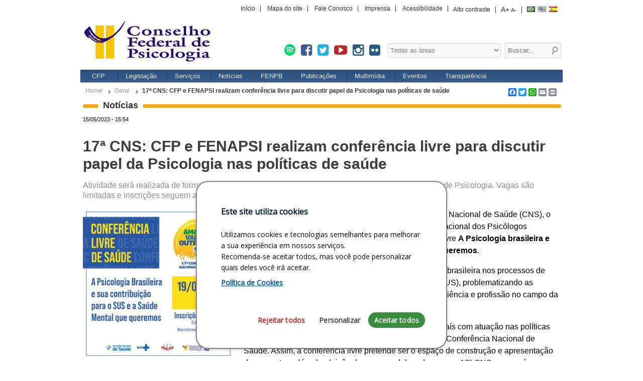

--- FILE ---
content_type: text/html; charset=UTF-8
request_url: https://site.cfp.org.br/17a-cns-cfp-e-fenapsi-realizam-conferencia-livre-para-discutir-papel-da-psicologia-nas-politicas-de-saude/
body_size: 15753
content:
<!DOCTYPE html>
<!--[if IE 6]>
<html id="ie6" lang="pt-BR">
<![endif]-->
<!--[if IE 7]>
<html id="ie7" lang="pt-BR">
<![endif]-->
<!--[if IE 8]>
<html id="ie8" lang="pt-BR">
<![endif]-->
<!--[if !(IE 6) | !(IE 7) | !(IE 8)  ]><!-->
<html lang="pt-BR">
<!--<![endif]-->
<head>
    <meta http-equiv="content-type" content="text/html; charset=utf-8"/>
    <meta name="viewport" content="width=device-width"/>
    <meta http-equiv="X-UA-Compatible" content="IE=Edge">
    <meta name="keywords"
          content="portal, CFP, conselho, federal, psicologia, Brasil, psicólogos"/>
    <meta name="description"
          content="Portal do Conselho Federal de Psicologia"/>
    <title>17ª CNS: CFP e FENAPSI realizam conferência livre para discutir papel da Psicologia nas políticas de saúde - CFP | CFP    </title>
    <link rel="shortcut icon" href="https://site.cfp.org.br/wp-content/themes/cfp/favicon.ico"/>
    <script> var css_autocontrast = "https://site.cfp.org.br/wp-content/themes/cfp/style_invertido.css";  </script>    <link rel="profile" href="http://gmpg.org/xfn/11"/>
    <link rel="stylesheet" type="text/css" media="all"
          href="https://site.cfp.org.br/wp-content/themes/cfp/960_24_col.css"/>
    <link rel="stylesheet" type="text/css" media="all" id='css-principal'
          href="https://site.cfp.org.br/wp-content/themes/cfp/style.css"/>
    
    <link rel="stylesheet" type="text/css" media="print"
          href="https://site.cfp.org.br/wp-content/themes/cfp/print.css"/>
        <link rel="pingback" href="https://site.cfp.org.br/xmlrpc.php"/>
    <!--[if lt IE 9]>
    <script src="https://site.cfp.org.br/wp-content/themes/cfp/js/html5.js" type="text/javascript"></script>
    <![endif]-->

    
	
    <meta name='robots' content='index, follow, max-image-preview:large, max-snippet:-1, max-video-preview:-1' />

	<!-- This site is optimized with the Yoast SEO plugin v17.2.1 - https://yoast.com/wordpress/plugins/seo/ -->
	<link rel="canonical" href="https://site.cfp.org.br/17a-cns-cfp-e-fenapsi-realizam-conferencia-livre-para-discutir-papel-da-psicologia-nas-politicas-de-saude/" />
	<meta property="og:locale" content="pt_BR" />
	<meta property="og:type" content="article" />
	<meta property="og:title" content="17ª CNS: CFP e FENAPSI realizam conferência livre para discutir papel da Psicologia nas políticas de saúde - CFP" />
	<meta property="og:description" content="Como parte das etapas preparatórias da 17ª Conferência Nacional de Saúde (CNS), o Conselho Federal de Psicologia (CFP) e a Federação Nacional dos Psicólogos (FENAPSI) realizam no próximo dia 19/5 a conferência livre A Psicologia brasileira e sua contribuição para &hellip;" />
	<meta property="og:url" content="https://site.cfp.org.br/17a-cns-cfp-e-fenapsi-realizam-conferencia-livre-para-discutir-papel-da-psicologia-nas-politicas-de-saude/" />
	<meta property="og:site_name" content="CFP" />
	<meta property="article:publisher" content="https://www.facebook.com/conselhofederaldepsicologia" />
	<meta property="article:published_time" content="2023-05-15T18:54:58+00:00" />
	<meta property="og:image" content="https://site.cfp.org.br/wp-content/uploads/2023/05/230515_Card_conferencia.jpg" />
	<meta property="og:image:width" content="1440" />
	<meta property="og:image:height" content="1440" />
	<meta name="twitter:card" content="summary" />
	<meta name="twitter:creator" content="@cfp_psicologia" />
	<meta name="twitter:site" content="@cfp_psicologia" />
	<meta name="twitter:label1" content="Escrito por" />
	<meta name="twitter:data1" content="Raphael Gomes" />
	<meta name="twitter:label2" content="Est. tempo de leitura" />
	<meta name="twitter:data2" content="3 minutos" />
	<script type="application/ld+json" class="yoast-schema-graph">{"@context":"https://schema.org","@graph":[{"@type":"Organization","@id":"http://site.cfp.org.br/#organization","name":"Conselho Federal de Psicologia","url":"http://site.cfp.org.br/","sameAs":["https://www.facebook.com/conselhofederaldepsicologia","https://instagram.com/conselhofederaldepsicologia/","https://www.youtube.com/user/confederalpsicologia","https://twitter.com/cfp_psicologia"],"logo":{"@type":"ImageObject","@id":"http://site.cfp.org.br/#logo","inLanguage":"pt-BR","url":"https://site.cfp.org.br/wp-content/uploads/2012/07/logo_cfp_horizontal1.png","contentUrl":"https://site.cfp.org.br/wp-content/uploads/2012/07/logo_cfp_horizontal1.png","width":"265","height":"84","caption":"Conselho Federal de Psicologia"},"image":{"@id":"http://site.cfp.org.br/#logo"}},{"@type":"WebSite","@id":"http://site.cfp.org.br/#website","url":"http://site.cfp.org.br/","name":"CFP","description":"Conselho Federal de Psicologia","publisher":{"@id":"http://site.cfp.org.br/#organization"},"potentialAction":[{"@type":"SearchAction","target":{"@type":"EntryPoint","urlTemplate":"http://site.cfp.org.br/?s={search_term_string}"},"query-input":"required name=search_term_string"}],"inLanguage":"pt-BR"},{"@type":"ImageObject","@id":"https://site.cfp.org.br/17a-cns-cfp-e-fenapsi-realizam-conferencia-livre-para-discutir-papel-da-psicologia-nas-politicas-de-saude/#primaryimage","inLanguage":"pt-BR","url":"https://site.cfp.org.br/wp-content/uploads/2023/05/230515_Card_conferencia.jpg","contentUrl":"https://site.cfp.org.br/wp-content/uploads/2023/05/230515_Card_conferencia.jpg","width":1440,"height":1440},{"@type":"WebPage","@id":"https://site.cfp.org.br/17a-cns-cfp-e-fenapsi-realizam-conferencia-livre-para-discutir-papel-da-psicologia-nas-politicas-de-saude/#webpage","url":"https://site.cfp.org.br/17a-cns-cfp-e-fenapsi-realizam-conferencia-livre-para-discutir-papel-da-psicologia-nas-politicas-de-saude/","name":"17\u00aa CNS: CFP e FENAPSI realizam confer\u00eancia livre para discutir papel da Psicologia nas pol\u00edticas de sa\u00fade - CFP","isPartOf":{"@id":"http://site.cfp.org.br/#website"},"primaryImageOfPage":{"@id":"https://site.cfp.org.br/17a-cns-cfp-e-fenapsi-realizam-conferencia-livre-para-discutir-papel-da-psicologia-nas-politicas-de-saude/#primaryimage"},"datePublished":"2023-05-15T18:54:58+00:00","dateModified":"2023-05-15T18:54:58+00:00","breadcrumb":{"@id":"https://site.cfp.org.br/17a-cns-cfp-e-fenapsi-realizam-conferencia-livre-para-discutir-papel-da-psicologia-nas-politicas-de-saude/#breadcrumb"},"inLanguage":"pt-BR","potentialAction":[{"@type":"ReadAction","target":["https://site.cfp.org.br/17a-cns-cfp-e-fenapsi-realizam-conferencia-livre-para-discutir-papel-da-psicologia-nas-politicas-de-saude/"]}]},{"@type":"BreadcrumbList","@id":"https://site.cfp.org.br/17a-cns-cfp-e-fenapsi-realizam-conferencia-livre-para-discutir-papel-da-psicologia-nas-politicas-de-saude/#breadcrumb","itemListElement":[{"@type":"ListItem","position":1,"name":"In\u00edcio","item":"http://site.cfp.org.br/"},{"@type":"ListItem","position":2,"name":"17\u00aa CNS: CFP e FENAPSI realizam confer\u00eancia livre para discutir papel da Psicologia nas pol\u00edticas de sa\u00fade"}]},{"@type":"Article","@id":"https://site.cfp.org.br/17a-cns-cfp-e-fenapsi-realizam-conferencia-livre-para-discutir-papel-da-psicologia-nas-politicas-de-saude/#article","isPartOf":{"@id":"https://site.cfp.org.br/17a-cns-cfp-e-fenapsi-realizam-conferencia-livre-para-discutir-papel-da-psicologia-nas-politicas-de-saude/#webpage"},"author":{"@id":"http://site.cfp.org.br/#/schema/person/4ad143e41f34a23512e3d24e9d6e4a4b"},"headline":"17\u00aa CNS: CFP e FENAPSI realizam confer\u00eancia livre para discutir papel da Psicologia nas pol\u00edticas de sa\u00fade","datePublished":"2023-05-15T18:54:58+00:00","dateModified":"2023-05-15T18:54:58+00:00","mainEntityOfPage":{"@id":"https://site.cfp.org.br/17a-cns-cfp-e-fenapsi-realizam-conferencia-livre-para-discutir-papel-da-psicologia-nas-politicas-de-saude/#webpage"},"wordCount":560,"commentCount":0,"publisher":{"@id":"http://site.cfp.org.br/#organization"},"image":{"@id":"https://site.cfp.org.br/17a-cns-cfp-e-fenapsi-realizam-conferencia-livre-para-discutir-papel-da-psicologia-nas-politicas-de-saude/#primaryimage"},"thumbnailUrl":"https://site.cfp.org.br/wp-content/uploads/2023/05/230515_Card_conferencia.jpg","articleSection":["Geral"],"inLanguage":"pt-BR","potentialAction":[{"@type":"CommentAction","name":"Comment","target":["https://site.cfp.org.br/17a-cns-cfp-e-fenapsi-realizam-conferencia-livre-para-discutir-papel-da-psicologia-nas-politicas-de-saude/#respond"]}]},{"@type":"Person","@id":"http://site.cfp.org.br/#/schema/person/4ad143e41f34a23512e3d24e9d6e4a4b","name":"Raphael Gomes","image":{"@type":"ImageObject","@id":"http://site.cfp.org.br/#personlogo","inLanguage":"pt-BR","url":"https://site.cfp.org.br/wp-content/wphb-cache/gravatar/5d1/5d1a12d0b383b3b437d8461e8d9fb5f0x96.jpg","contentUrl":"https://site.cfp.org.br/wp-content/wphb-cache/gravatar/5d1/5d1a12d0b383b3b437d8461e8d9fb5f0x96.jpg","caption":"Raphael Gomes"},"url":"https://site.cfp.org.br/author/raphael-gomes/"}]}</script>
	<!-- / Yoast SEO plugin. -->


<link rel='dns-prefetch' href='//s.w.org' />
<link rel="alternate" type="application/rss+xml" title="Feed para CFP &raquo;" href="https://site.cfp.org.br/feed/" />
<link rel="alternate" type="application/rss+xml" title="Feed de comentários para CFP &raquo;" href="https://site.cfp.org.br/comments/feed/" />
<link rel="alternate" type="application/rss+xml" title="Feed de comentários para CFP &raquo; 17ª CNS: CFP e FENAPSI realizam conferência livre para discutir papel da Psicologia nas políticas de saúde" href="https://site.cfp.org.br/17a-cns-cfp-e-fenapsi-realizam-conferencia-livre-para-discutir-papel-da-psicologia-nas-politicas-de-saude/feed/" />
		<script type="text/javascript">
			window._wpemojiSettings = {"baseUrl":"https:\/\/s.w.org\/images\/core\/emoji\/13.1.0\/72x72\/","ext":".png","svgUrl":"https:\/\/s.w.org\/images\/core\/emoji\/13.1.0\/svg\/","svgExt":".svg","source":{"concatemoji":"https:\/\/site.cfp.org.br\/wp-includes\/js\/wp-emoji-release.min.js?ver=5.8.10"}};
			!function(e,a,t){var n,r,o,i=a.createElement("canvas"),p=i.getContext&&i.getContext("2d");function s(e,t){var a=String.fromCharCode;p.clearRect(0,0,i.width,i.height),p.fillText(a.apply(this,e),0,0);e=i.toDataURL();return p.clearRect(0,0,i.width,i.height),p.fillText(a.apply(this,t),0,0),e===i.toDataURL()}function c(e){var t=a.createElement("script");t.src=e,t.defer=t.type="text/javascript",a.getElementsByTagName("head")[0].appendChild(t)}for(o=Array("flag","emoji"),t.supports={everything:!0,everythingExceptFlag:!0},r=0;r<o.length;r++)t.supports[o[r]]=function(e){if(!p||!p.fillText)return!1;switch(p.textBaseline="top",p.font="600 32px Arial",e){case"flag":return s([127987,65039,8205,9895,65039],[127987,65039,8203,9895,65039])?!1:!s([55356,56826,55356,56819],[55356,56826,8203,55356,56819])&&!s([55356,57332,56128,56423,56128,56418,56128,56421,56128,56430,56128,56423,56128,56447],[55356,57332,8203,56128,56423,8203,56128,56418,8203,56128,56421,8203,56128,56430,8203,56128,56423,8203,56128,56447]);case"emoji":return!s([10084,65039,8205,55357,56613],[10084,65039,8203,55357,56613])}return!1}(o[r]),t.supports.everything=t.supports.everything&&t.supports[o[r]],"flag"!==o[r]&&(t.supports.everythingExceptFlag=t.supports.everythingExceptFlag&&t.supports[o[r]]);t.supports.everythingExceptFlag=t.supports.everythingExceptFlag&&!t.supports.flag,t.DOMReady=!1,t.readyCallback=function(){t.DOMReady=!0},t.supports.everything||(n=function(){t.readyCallback()},a.addEventListener?(a.addEventListener("DOMContentLoaded",n,!1),e.addEventListener("load",n,!1)):(e.attachEvent("onload",n),a.attachEvent("onreadystatechange",function(){"complete"===a.readyState&&t.readyCallback()})),(n=t.source||{}).concatemoji?c(n.concatemoji):n.wpemoji&&n.twemoji&&(c(n.twemoji),c(n.wpemoji)))}(window,document,window._wpemojiSettings);
		</script>
		<style type="text/css">
img.wp-smiley,
img.emoji {
	display: inline !important;
	border: none !important;
	box-shadow: none !important;
	height: 1em !important;
	width: 1em !important;
	margin: 0 .07em !important;
	vertical-align: -0.1em !important;
	background: none !important;
	padding: 0 !important;
}
</style>
	<link rel='stylesheet' id='cookiesconsent_style-css'  href='https://site.cfp.org.br/wp-content/plugins/cfp-lgpd/css/cookiesconsent.min.css?ver=5.8.10' type='text/css' media='all' />
<link rel='stylesheet' id='wp-block-library-css'  href='https://site.cfp.org.br/wp-includes/css/dist/block-library/style.min.css?ver=5.8.10' type='text/css' media='all' />
<link rel='stylesheet' id='contact-form-7-css'  href='https://site.cfp.org.br/wp-content/plugins/contact-form-7/includes/css/styles.css?ver=5.4.2' type='text/css' media='all' />
<link rel='stylesheet' id='page-list-style-css'  href='https://site.cfp.org.br/wp-content/plugins/sitemap/css/page-list.css?ver=4.3' type='text/css' media='all' />
<link rel='stylesheet' id='wp-pagenavi-css'  href='https://site.cfp.org.br/wp-content/plugins/wp-pagenavi/pagenavi-css.css?ver=2.70' type='text/css' media='all' />
<link rel='stylesheet' id='tablepress-default-css'  href='https://site.cfp.org.br/wp-content/uploads/tablepress-combined.min.css?ver=2' type='text/css' media='all' />
<link rel='stylesheet' id='mediaelementjs-styles-css'  href='https://site.cfp.org.br/wp-content/plugins/media-element-html5-video-and-audio-player/mediaelement/v4/mediaelementplayer.min.css?ver=5.8.10' type='text/css' media='all' />
<link rel='stylesheet' id='mediaelementjs-styles-legacy-css'  href='https://site.cfp.org.br/wp-content/plugins/media-element-html5-video-and-audio-player/mediaelement/v4/mediaelementplayer-legacy.min.css?ver=5.8.10' type='text/css' media='all' />
<script type='text/javascript' src='https://site.cfp.org.br/wp-content/plugins/cfp-lgpd/js/cookiesconsent.min.js?ver=5.8.10' id='cookiesconsent_script-js'></script>
<script type='text/javascript' id='altcha-widget-custom-options-js-after'>
(() => { window.ALTCHA_WIDGET_ATTRS = {"challengeurl":"https:\/\/site.cfp.org.br\/wp-json\/altcha\/v1\/challenge","strings":"{\"error\":\"Verification failed. Try again later.\",\"footer\":\"Protected by <a href=\\\"https:\\\/\\\/altcha.org\\\/\\\" target=\\\"_blank\\\">ALTCHA<\\\/a>\",\"label\":\"Eu n\\u00e3o sou um rob\\u00f4\",\"verified\":\"Verificado\",\"verifying\":\"Verificando...\",\"waitAlert\":\"Verifying... please wait.\"}","hidelogo":"1","hidefooter":"1"}; })();
</script>
<script type='text/javascript' src='https://site.cfp.org.br/wp-content/plugins/media-element-html5-video-and-audio-player/mediaelement/v4/mediaelement-and-player.min.js?ver=4.2.8' id='mediaelementjs-scripts-js'></script>
<link rel="https://api.w.org/" href="https://site.cfp.org.br/wp-json/" /><link rel="alternate" type="application/json" href="https://site.cfp.org.br/wp-json/wp/v2/posts/93691" /><link rel="EditURI" type="application/rsd+xml" title="RSD" href="https://site.cfp.org.br/xmlrpc.php?rsd" />
<link rel="wlwmanifest" type="application/wlwmanifest+xml" href="https://site.cfp.org.br/wp-includes/wlwmanifest.xml" /> 
<meta name="generator" content="WordPress 5.8.10" />
<link rel='shortlink' href='https://site.cfp.org.br/?p=93691' />
<link rel="alternate" type="application/json+oembed" href="https://site.cfp.org.br/wp-json/oembed/1.0/embed?url=https%3A%2F%2Fsite.cfp.org.br%2F17a-cns-cfp-e-fenapsi-realizam-conferencia-livre-para-discutir-papel-da-psicologia-nas-politicas-de-saude%2F" />
<link rel="alternate" type="text/xml+oembed" href="https://site.cfp.org.br/wp-json/oembed/1.0/embed?url=https%3A%2F%2Fsite.cfp.org.br%2F17a-cns-cfp-e-fenapsi-realizam-conferencia-livre-para-discutir-papel-da-psicologia-nas-politicas-de-saude%2F&#038;format=xml" />
<style>.post-thumbnail img[src$='.svg'] { width: 100%; height: auto; }</style>		<style type="text/css" id="wp-custom-css">
			/* Resolvendo largura dos vídeos embedados automaticamente do Youtube */
iframe[width='940'] {
  width: 100%;
	height: 422px;
}		</style>
			<link rel="stylesheet" href="https://code.jquery.com/ui/1.11.4/themes/smoothness/jquery-ui.css">
    <link rel="stylesheet" href="https://site.cfp.org.br/wp-content/themes/cfp/css/personalizado.css" />

    <!--Font Awesome-->
    <link rel="stylesheet" href="https://maxcdn.bootstrapcdn.com/font-awesome/4.3.0/css/font-awesome.min.css">
</head>

<body class='container_24'>
<div id="page" class="hfeed">
    <header id="branding" role="banner" class='container_24'>


        <div class="grid_19 prefix_5" id="acessibilidade-idiomas">
                        <!-- Início das bandeiras -->
            <div id="translation_bar">
                <a id="flag_pt" href="https://site.cfp.org.br" hreflang="pt">
                    <img id="flag_img_pt" src="https://site.cfp.org.br/wp-content/themes/cfp/images/flags/flag_pt.png" alt="Português flag" title="Português">
                </a>
                <a id="flag_en" href="https://translate.google.com/translate?hl=pt&sl=pt&tl=en&u=https://site.cfp.org.br" hreflang="en">
                    <img id="flag_img_en" src="https://site.cfp.org.br/wp-content/themes/cfp/images/flags/flag_en.png" alt="English flag" title="English">
                </a>
                <a id="flag_es" href="https://translate.google.com/translate?hl=pt&sl=pt&tl=es&u=https://site.cfp.org.br" hreflang="es">
                    <img id="flag_img_es" src="https://site.cfp.org.br/wp-content/themes/cfp/images/flags/flag_es.png" alt="Español flag" title="Español">
                </a>
            </div>
            <!-- fim das bandeiras -->

            <span id='toggle-font-size'> <a class='button-increase'
                                            title='Aumentar a fonte'>A+</a> <a class='button-reduce'
                                                                               title='Diminuir a fonte'>A-</a>
				</span> <a id="toggle-auto-contrast" title='Alto contraste'>Alto
            contraste</a>

            <div class="menu-acessibilidade-container"><ul id="menu-acessibilidade" class="menu"><li id="menu-item-19" class="menu-item menu-item-type-custom menu-item-object-custom menu-item-19"><a title="Início" href="/index.php">Início</a></li>
<li id="menu-item-18" class="menu-item menu-item-type-post_type menu-item-object-page menu-item-18"><a title="Mapa do site" href="https://site.cfp.org.br/mapa-do-site/">Mapa do site</a></li>
<li id="menu-item-87994" class="menu-item menu-item-type-post_type menu-item-object-page menu-item-87994"><a href="https://site.cfp.org.br/fale-conosco/">Fale Conosco</a></li>
<li id="menu-item-32313" class="menu-item menu-item-type-post_type menu-item-object-page menu-item-32313"><a href="https://site.cfp.org.br/assessoria-de-imprensa/">Imprensa</a></li>
<li id="menu-item-2258" class="menu-item menu-item-type-post_type menu-item-object-page menu-item-2258"><a href="https://site.cfp.org.br/acessibilidade/">Acessibilidade</a></li>
</ul></div>        </div>
        <div class="clearfix">
            <h1 id="site-title" class="grid_7">
					<span>
                    <a accesskey="0" href="https://site.cfp.org.br/" title="CFP" rel="home">CFP </a>
                    </span>
            </h1>



            <div class="grid_17">
                <div id="busca">

            <!-- Fim Botões de redes sociais -->
                    
                    <form method="get" id="searchform" action="https://site.cfp.org.br/index.php">

						<div id="bt-redes-sociais">
                            <a class="bt-redes-home" style="color:#00d86c" href="https://open.spotify.com/show/47DBUJt5fFLxWlHlGpmf8V" target="_blank">
                                <i class="fa fa-spotify"></i>
                            </a>

                            <a class="bt-redes-home" style="color:#3B5998" href="https://www.facebook.com/conselhofederaldepsicologia" target="_blank">
                                <i class="fa fa-facebook-square"></i>
                            </a>

                            <a class="bt-redes-home" style="color:#1AB2E8" href="https://twitter.com/cfp_psicologia" target="_blank">
                                <i class="fa fa-twitter-square"></i>
                            </a>

                            <a class="bt-redes-home" style="color:#BB242B" href="https://www.youtube.com/user/confederalpsicologia" target="_blank">
                                <i class="fa fa-youtube-play"></i>
                            </a>

                            <a class="bt-redes-home" style="color:#2A5B83" href="https://instagram.com/conselhofederaldepsicologia/" target="_blank">
                                <i class="fa fa-instagram"></i>
                            </a>

                            <a class="bt-redes-home bt-redes-ultimo" style="color:#2A5B83" href="https://www.flickr.com/photos/conselhofederaldepsicologia" target="_blank">
                                <i class="fa fa-flickr" aria-hidden="true"></i>
                            </a>
                        </div>
						<!-- /bt-redes-sociais -->

                        <label for="car" class="label-hidden">Categoria</label>

                        <select title="categoria da busca" name="cat" id="car" class="selecao-opcao">
                        <option value="todos" selected="selected">Todas as áreas</option><option value=publicacao>Publicações</option><option value=conselhos>Conselhos</option><option value=historico>Histórico</option><option value=concursos>Concursos</option><option value=leis_e_normas>Leis e Normas</option><option value=julgamentos>Julgamentos</option><option value=audios>Áudios</option><option value=evento>Eventos</option><option value=licitacoes>Licitações</option><option value=perguntas_frequentes>Perguntas frequentes</option><option value=documentos>Documentos</option><option value=faq>Dúvidas frequentes de orientação e ética</option><option value=campanhas>Campanhas</option><option value=resolucoes>Resoluções</option>                    </select>
                    <label for="s" class="label-hidden">Campo de busca</label>
                        <input type="text" class="field selecao-opcao-texto" name="s" id="s" value="" placeholder="Buscar..." accesskey="3"/>
                        <input type="submit" class="submit" name="submit" id="searchsubmit" value="Buscar"/>
                    </form>
                </div>
            </div>
        </div>


    </header>
    <!-- #branding -->
    <nav id="access" role="navigation" class="clearfix">
        <div class="menu-cfp-container"><ul id="menu-cfp" class="menu"><li id="menu-item-1376" class="first menu-item menu-item-type-custom menu-item-object-custom menu-item-has-children menu-item-1376"><a title="CFP" href="#CFP">CFP</a>
<ul class="sub-menu">
	<li id="menu-item-291" class="menu-item menu-item-type-post_type menu-item-object-page menu-item-has-children menu-item-291"><a title="Conheça o CFP" href="https://site.cfp.org.br/cfp/conheca-o-cfp/">Conheça o CFP</a>
	<ul class="sub-menu">
		<li id="menu-item-292" class="menu-item menu-item-type-post_type menu-item-object-page menu-item-has-children menu-item-292"><a title="Gestões" href="https://site.cfp.org.br/cfp/conheca-o-cfp/gestoes/">Gestões</a>
		<ul class="sub-menu">
			<li id="menu-item-114997" class="menu-item menu-item-type-post_type menu-item-object-page menu-item-114997"><a href="https://site.cfp.org.br/cfp/conheca-o-cfp/gestoes/xx-plenario-do-conselho-federal-de-psicologia-2025-2028/">XX Plenário do Conselho Federal de Psicologia – 2025/2028</a></li>
			<li id="menu-item-92837" class="menu-item menu-item-type-post_type menu-item-object-page menu-item-92837"><a href="https://site.cfp.org.br/cfp/conheca-o-cfp/gestoes/xix-plenario-do-cfp-2022-2025/">XIX Plenário do CFP – 2022/2025</a></li>
			<li id="menu-item-75425" class="menu-item menu-item-type-post_type menu-item-object-page menu-item-75425"><a href="https://site.cfp.org.br/cfp/conheca-o-cfp/gestoes/2019-2022/">XVIII Plenário do CFP – 2019/2022</a></li>
			<li id="menu-item-43835" class="menu-item menu-item-type-post_type menu-item-object-page menu-item-43835"><a href="https://site.cfp.org.br/cfp/conheca-o-cfp/gestoes/2016-2019/">XVII Plenário do CFP – 2016/2019</a></li>
			<li id="menu-item-18112" class="menu-item menu-item-type-post_type menu-item-object-page menu-item-18112"><a href="https://site.cfp.org.br/cfp/conheca-o-cfp/gestoes/2013-2016/">XVI Plenário do CFP – 2013/2016</a></li>
			<li id="menu-item-14945" class="menu-item menu-item-type-post_type menu-item-object-page menu-item-14945"><a href="https://site.cfp.org.br/cfp/conheca-o-cfp/gestoes/2010-2013/">2010/2013</a></li>
			<li id="menu-item-14946" class="menu-item menu-item-type-post_type menu-item-object-page menu-item-14946"><a href="https://site.cfp.org.br/cfp/conheca-o-cfp/gestoes/2007-2010/">XIV Plenário do CFP – 2007/2010</a></li>
			<li id="menu-item-14947" class="menu-item menu-item-type-post_type menu-item-object-page menu-item-14947"><a href="https://site.cfp.org.br/cfp/conheca-o-cfp/gestoes/2004-200/">XIII Plenário do CFP -2004/2007</a></li>
			<li id="menu-item-14948" class="menu-item menu-item-type-post_type menu-item-object-page menu-item-14948"><a href="https://site.cfp.org.br/cfp/conheca-o-cfp/gestoes/gestao-20012004/">XII Plenário do CFP -2001/2004</a></li>
			<li id="menu-item-14949" class="menu-item menu-item-type-post_type menu-item-object-page menu-item-14949"><a href="https://site.cfp.org.br/cfp/conheca-o-cfp/gestoes/1998-2001/">XI Plenário do CFP – 1998/2001</a></li>
			<li id="menu-item-31978" class="menu-item menu-item-type-post_type menu-item-object-page menu-item-31978"><a href="https://site.cfp.org.br/cfp/conheca-o-cfp/gestoes/19971998-2/">X Plenário do CFP -1997/1998</a></li>
			<li id="menu-item-31977" class="menu-item menu-item-type-post_type menu-item-object-page menu-item-31977"><a href="https://site.cfp.org.br/cfp/conheca-o-cfp/gestoes/1995-1996/">IX Plenário do CFP – 1995-1996</a></li>
			<li id="menu-item-31976" class="menu-item menu-item-type-post_type menu-item-object-page menu-item-31976"><a href="https://site.cfp.org.br/cfp/conheca-o-cfp/gestoes/1992-1995/">VIII Plenário do CFP -1992/1995</a></li>
			<li id="menu-item-31975" class="menu-item menu-item-type-post_type menu-item-object-page menu-item-31975"><a href="https://site.cfp.org.br/cfp/conheca-o-cfp/gestoes/1989-1992/">VII Plenário do CFP -1989/1992</a></li>
			<li id="menu-item-31974" class="menu-item menu-item-type-post_type menu-item-object-page menu-item-31974"><a href="https://site.cfp.org.br/cfp/conheca-o-cfp/gestoes/1989-2/">VI Plenário do CFP – 1988/1989</a></li>
			<li id="menu-item-31973" class="menu-item menu-item-type-post_type menu-item-object-page menu-item-31973"><a href="https://site.cfp.org.br/cfp/conheca-o-cfp/gestoes/1985-1988/">V Plenário do CFP -1985/1988</a></li>
			<li id="menu-item-31971" class="menu-item menu-item-type-post_type menu-item-object-page menu-item-31971"><a href="https://site.cfp.org.br/cfp/conheca-o-cfp/gestoes/19831985-2/">IV Plenário do CFP – 1982/1985</a></li>
			<li id="menu-item-31970" class="menu-item menu-item-type-post_type menu-item-object-page menu-item-31970"><a href="https://site.cfp.org.br/cfp/conheca-o-cfp/gestoes/19801982-2/">III Plenário do CFP – 1979/1982</a></li>
			<li id="menu-item-31969" class="menu-item menu-item-type-post_type menu-item-object-page menu-item-31969"><a href="https://site.cfp.org.br/cfp/conheca-o-cfp/gestoes/19761979-2/">II Plenário do CFP – 1976/1979</a></li>
			<li id="menu-item-31968" class="menu-item menu-item-type-post_type menu-item-object-page menu-item-31968"><a href="https://site.cfp.org.br/cfp/conheca-o-cfp/gestoes/19731975-2/">I Plenário do CFP – 1973/1976</a></li>
		</ul>
</li>
		<li id="menu-item-2731" class="menu-item menu-item-type-post_type menu-item-object-page menu-item-2731"><a href="https://site.cfp.org.br/cfp/representacao-nos-conselhos-de-direito/">Representação nos Conselhos de Direito</a></li>
		<li id="menu-item-354" class="menu-item menu-item-type-post_type menu-item-object-page menu-item-354"><a title="Planejamento estratégico" href="https://site.cfp.org.br/cfp/conheca-o-cfp/regimento-interno/">Regimento Interno</a></li>
		<li id="menu-item-35799" class="menu-item menu-item-type-post_type menu-item-object-page menu-item-35799"><a href="https://site.cfp.org.br/cfp/conheca-o-cfp/organograma/">Organograma</a></li>
		<li id="menu-item-2650" class="menu-item menu-item-type-post_type menu-item-object-page menu-item-2650"><a href="https://site.cfp.org.br/cfp/conheca-o-cfp/premios/">Prêmios</a></li>
	</ul>
</li>
	<li id="menu-item-363" class="menu-item menu-item-type-post_type menu-item-object-page menu-item-has-children menu-item-363"><a title="Sistema Conselhos" href="https://site.cfp.org.br/cfp/sistema-conselhos/">Sistema Conselhos</a>
	<ul class="sub-menu">
		<li id="menu-item-2812" class="menu-item menu-item-type-post_type menu-item-object-page menu-item-2812"><a href="https://site.cfp.org.br/cfp/sistema-conselhos/apaf/">APAF</a></li>
		<li id="menu-item-332" class="menu-item menu-item-type-post_type menu-item-object-page menu-item-332"><a title="Funcionamento democrático" href="https://site.cfp.org.br/cfp/sistema-conselhos/congresso-naciona-da-psicologia/">Congresso Nacional da Psicologia</a></li>
		<li id="menu-item-331" class="menu-item menu-item-type-post_type menu-item-object-page menu-item-331"><a title="Conselhos pelo Brasil" href="https://site.cfp.org.br/cfp/sistema-conselhos/conselhos-pelo-brasil/">Conselhos pelo Brasil</a></li>
	</ul>
</li>
	<li id="menu-item-446" class="menu-item menu-item-type-post_type menu-item-object-page menu-item-has-children menu-item-446"><a title="Comissão Nacional de Direitos Humanos" href="https://site.cfp.org.br/cfp/comissao-de-direitos-humanos/">Comissão de Direitos Humanos</a>
	<ul class="sub-menu">
		<li id="menu-item-80297" class="menu-item menu-item-type-post_type menu-item-object-page menu-item-80297"><a href="https://site.cfp.org.br/cfp/comissao-de-direitos-humanos/campanhas-anteriores/2020-2022/boletim-cdh/">Boletim CDH</a></li>
		<li id="menu-item-79159" class="menu-item menu-item-type-post_type menu-item-object-page menu-item-79159"><a href="https://site.cfp.org.br/cfp/comissao-de-direitos-humanos/gestao-2020-2022/">Gestão 2020-2022</a></li>
		<li id="menu-item-46179" class="menu-item menu-item-type-post_type menu-item-object-page menu-item-46179"><a href="https://site.cfp.org.br/cfp/comissao-de-direitos-humanos/gestao-2017-2019/">Gestão 2017-2019</a></li>
		<li id="menu-item-445" class="menu-item menu-item-type-post_type menu-item-object-page menu-item-445"><a title="Histórico" href="https://site.cfp.org.br/cfp/comissao-de-direitos-humanos/historico/">Histórico</a></li>
		<li id="menu-item-59231" class="menu-item menu-item-type-post_type menu-item-object-page menu-item-59231"><a href="https://site.cfp.org.br/cfp/comissao-de-direitos-humanos/campanha/">Campanha Nacional de Direitos Humanos</a></li>
		<li id="menu-item-444" class="menu-item menu-item-type-post_type menu-item-object-page menu-item-444"><a title="Campanhas" href="https://site.cfp.org.br/cfp/comissao-de-direitos-humanos/campanhas-anteriores/">Campanhas anteriores</a></li>
	</ul>
</li>
	<li id="menu-item-55161" class="menu-item menu-item-type-custom menu-item-object-custom menu-item-55161"><a href="http://satepsi.cfp.org.br/">Comissão Consultiva em Avaliação Psicológica</a></li>
	<li id="menu-item-33140" class="menu-item menu-item-type-custom menu-item-object-custom menu-item-33140"><a href="http://conpas.cfp.org.br/">Comissão Nacional de Psicologia na Assistência Social (CONPAS)</a></li>
	<li id="menu-item-12878" class="menu-item menu-item-type-post_type menu-item-object-page menu-item-has-children menu-item-12878"><a href="https://site.cfp.org.br/cfp/relacoes-internacionais/">Relações Internacionais</a>
	<ul class="sub-menu">
		<li id="menu-item-2865" class="menu-item menu-item-type-post_type menu-item-object-page menu-item-2865"><a href="https://site.cfp.org.br/cfp/relacoes-internacionais/psi-plp/">PSI-PLP</a></li>
		<li id="menu-item-2850" class="menu-item menu-item-type-custom menu-item-object-custom menu-item-2850"><a title="ULAPSI" target="_blank" rel="noopener" href="https://ulapsi.org/web/">ULAPSI</a></li>
	</ul>
</li>
	<li id="menu-item-95972" class="menu-item menu-item-type-custom menu-item-object-custom menu-item-95972"><a target="_blank" rel="noopener" href="https://eleicoespsicologia.org.br/">Eleições</a></li>
</ul>
</li>
<li id="menu-item-1377" class="menu-item menu-item-type-custom menu-item-object-custom menu-item-has-children menu-item-1377"><a title="Legislação" href="#LEGISLACAO">Legislação</a>
<ul class="sub-menu">
	<li id="menu-item-303" class="menu-item menu-item-type-post_type menu-item-object-page menu-item-303"><a title="Código de ética" href="https://site.cfp.org.br/legislacao/codigo-de-etica/">Código de ética</a></li>
	<li id="menu-item-56674" class="menu-item menu-item-type-post_type menu-item-object-page menu-item-56674"><a href="https://site.cfp.org.br/legislacao/codigo-de-processamento-disciplinar/">Código de Processamento Disciplinar</a></li>
	<li id="menu-item-305" class="menu-item menu-item-type-post_type menu-item-object-page menu-item-305"><a title="Documentos eleitorais" href="https://site.cfp.org.br/legislacao/documentos-eleitorais/">Documentos eleitorais</a></li>
	<li id="menu-item-306" class="menu-item menu-item-type-post_type menu-item-object-page menu-item-306"><a title="Leis e normas" href="https://site.cfp.org.br/legislacao/leis-e-normas/">Leis e normas</a></li>
	<li id="menu-item-307" class="menu-item menu-item-type-post_type menu-item-object-page menu-item-307"><a title="Notas técnicas" href="https://site.cfp.org.br/legislacao/notas-tecnicas/">Notas técnicas</a></li>
	<li id="menu-item-360" class="menu-item menu-item-type-post_type menu-item-object-page menu-item-360"><a title="Projetos de lei" href="https://site.cfp.org.br/?page_id=125">Projetos de Lei e outras Proposições</a></li>
	<li id="menu-item-56517" class="menu-item menu-item-type-custom menu-item-object-custom menu-item-56517"><a href="https://atosoficiais.com.br/cfp">Resoluções do CFP</a></li>
</ul>
</li>
<li id="menu-item-1378" class="menu-item menu-item-type-custom menu-item-object-custom menu-item-has-children menu-item-1378"><a title="Serviços" href="#SERVICOS">Serviços</a>
<ul class="sub-menu">
	<li id="menu-item-821" class="menu-item menu-item-type-custom menu-item-object-custom menu-item-821"><a title="Avaliações de testes psicológicos" target="_blank" rel="noopener" href="http://satepsi.cfp.org.br/">Avaliações de testes psicológicos</a></li>
	<li id="menu-item-1343" class="menu-item menu-item-type-custom menu-item-object-custom menu-item-1343"><a target="_blank" rel="noopener" href="https://cadastro.cfp.org.br/">Cadastro Nacional de Profissionais de Psicologia</a></li>
	<li id="menu-item-60592" class="menu-item menu-item-type-custom menu-item-object-custom menu-item-60592"><a target="_blank" rel="noopener" href="https://e-psi.cfp.org.br">Cadastro e-Psi</a></li>
	<li id="menu-item-11449" class="menu-item menu-item-type-post_type menu-item-object-page menu-item-11449"><a href="https://site.cfp.org.br/servicos/tabela-de-honorarios/">Tabela de Honorários</a></li>
	<li id="menu-item-801" class="menu-item menu-item-type-custom menu-item-object-custom menu-item-801"><a title="CREPOP" target="_blank" rel="noopener" href="http://crepop.cfp.org.br">CREPOP</a></li>
	<li id="menu-item-9734" class="menu-item menu-item-type-post_type menu-item-object-page menu-item-has-children menu-item-9734"><a href="https://site.cfp.org.br/servicos/orientacao-e-etica/">Orientação e ética</a>
	<ul class="sub-menu">
		<li id="menu-item-355" class="menu-item menu-item-type-post_type menu-item-object-page menu-item-355"><a title="Processos éticos" href="https://site.cfp.org.br/servicos/orientacao-e-etica/processos-eticos/">Processos éticos</a></li>
		<li id="menu-item-356" class="menu-item menu-item-type-post_type menu-item-object-page menu-item-356"><a title="Dúvidas frequentes de orientação e ética" href="https://site.cfp.org.br/servicos/orientacao-e-etica/duvidas-frequentes-de-orientacao-e-etica/">Dúvidas frequentes de orientação e ética</a></li>
	</ul>
</li>
	<li id="menu-item-35787" class="menu-item menu-item-type-custom menu-item-object-custom menu-item-35787"><a target="_blank" rel="noopener" href="http://www2.cfp.org.br/infografico/quantos-somos/">Quantidade de Psicólogos</a></li>
	<li id="menu-item-92355" class="menu-item menu-item-type-post_type menu-item-object-page menu-item-has-children menu-item-92355"><a href="https://site.cfp.org.br/parametros-para-assistencia-psicologica-em-saude/">Parâmetros para assistência psicológica em saúde</a>
	<ul class="sub-menu">
		<li id="menu-item-92358" class="menu-item menu-item-type-post_type menu-item-object-page menu-item-92358"><a href="https://site.cfp.org.br/parametros-para-assistencia-psicologica-em-saude/o-que-e/">O que é</a></li>
		<li id="menu-item-92357" class="menu-item menu-item-type-post_type menu-item-object-page menu-item-92357"><a href="https://site.cfp.org.br/parametros-para-assistencia-psicologica-em-saude/planilha-de-calculo-do-dimensionamento-da-forca-de-trabalho/">Planilha de cálculo do dimensionamento da força de trabalho</a></li>
		<li id="menu-item-92356" class="menu-item menu-item-type-post_type menu-item-object-page menu-item-92356"><a href="https://site.cfp.org.br/parametros-para-assistencia-psicologica-em-saude/conheca-a-resolucao-17-2022/">Conheça a resolução 17/2022</a></li>
	</ul>
</li>
	<li id="menu-item-346" class="menu-item menu-item-type-post_type menu-item-object-page menu-item-has-children menu-item-346"><a href="https://site.cfp.org.br/servicos/titulo-de-especialista/">Registro de Especialista</a>
	<ul class="sub-menu">
		<li id="menu-item-327" class="menu-item menu-item-type-post_type menu-item-object-page menu-item-327"><a title="Concursos" href="https://site.cfp.org.br/servicos/titulo-de-especialista/concursos/">Concursos</a></li>
		<li id="menu-item-326" class="menu-item menu-item-type-post_type menu-item-object-page menu-item-326"><a title="Como obter o título" href="https://site.cfp.org.br/servicos/titulo-de-especialista/como-obter-o-titulo/">Como obter o título</a></li>
		<li id="menu-item-328" class="menu-item menu-item-type-post_type menu-item-object-page menu-item-328"><a title="Cursos credenciados" href="https://site.cfp.org.br/servicos/titulo-de-especialista/cursos-credenciados/">Cursos credenciados</a></li>
	</ul>
</li>
</ul>
</li>
<li id="menu-item-1379" class="menu-item menu-item-type-custom menu-item-object-custom menu-item-has-children menu-item-1379"><a title="Notícias" href="#NOTICIAS">Notícias</a>
<ul class="sub-menu">
	<li id="menu-item-827" class="menu-item menu-item-type-post_type menu-item-object-page menu-item-827"><a title="Arquivo" href="https://site.cfp.org.br/noticias/arquivo/">Arquivo</a></li>
	<li id="menu-item-362" class="menu-item menu-item-type-post_type menu-item-object-page menu-item-362"><a title="Receba o boletim" href="https://site.cfp.org.br/noticias/receba-o-boletim/">Receba o boletim</a></li>
</ul>
</li>
<li id="menu-item-2841" class="menu-item menu-item-type-post_type menu-item-object-page menu-item-has-children menu-item-2841"><a href="https://site.cfp.org.br/fenpb/">FENPB</a>
<ul class="sub-menu">
	<li id="menu-item-84032" class="menu-item menu-item-type-custom menu-item-object-custom menu-item-84032"><a href="https://site.cfp.org.br/fenpb/sobre/">O que é o FENPB?</a></li>
	<li id="menu-item-84033" class="menu-item menu-item-type-custom menu-item-object-custom menu-item-84033"><a href="https://site.cfp.org.br/fenpb/entidades/">Entidades do FENPB</a></li>
	<li id="menu-item-84034" class="menu-item menu-item-type-custom menu-item-object-custom menu-item-84034"><a href="https://site.cfp.org.br/fenpb/congresso-brasileiro-de-psicologia/">Fenpb e o CBP</a></li>
	<li id="menu-item-804" class="menu-item menu-item-type-custom menu-item-object-custom menu-item-804"><a target="_blank" rel="noopener" href="http://www.bvs-psi.org.br">Biblioteca Virtual em Saúde | Psicologia</a></li>
</ul>
</li>
<li id="menu-item-1381" class="menu-item menu-item-type-custom menu-item-object-custom menu-item-has-children menu-item-1381"><a href="http://site.cfp.org.br/publicacoes/todas/">Publicações</a>
<ul class="sub-menu">
	<li id="menu-item-336" class="menu-item menu-item-type-post_type menu-item-object-page menu-item-336"><a href="https://site.cfp.org.br/publicacoes/jornal-do-federal/">Jornal do Federal</a></li>
	<li id="menu-item-337" class="menu-item menu-item-type-post_type menu-item-object-page menu-item-337"><a href="https://site.cfp.org.br/publicacoes/livros/">Livros</a></li>
	<li id="menu-item-72510" class="menu-item menu-item-type-post_type menu-item-object-page menu-item-72510"><a href="https://site.cfp.org.br/publicacoes/referencias-tecnicas-crepop/">Referências Técnicas (CREPOP)</a></li>
	<li id="menu-item-341" class="menu-item menu-item-type-post_type menu-item-object-page menu-item-341"><a href="https://site.cfp.org.br/publicacoes/relatorios-e-cartilhas/">Relatórios e cartilhas</a></li>
	<li id="menu-item-342" class="menu-item menu-item-type-post_type menu-item-object-page menu-item-342"><a href="https://site.cfp.org.br/publicacoes/revistas-dialogos/">Revistas Diálogos</a></li>
	<li id="menu-item-9992" class="menu-item menu-item-type-post_type menu-item-object-page menu-item-9992"><a href="https://site.cfp.org.br/publicacoes/revista-psicologia-ciencia-e-profissao/">Revista Psicologia: Ciência e Profissão</a></li>
</ul>
</li>
<li id="menu-item-1382" class="menu-item menu-item-type-custom menu-item-object-custom menu-item-has-children menu-item-1382"><a href="#">Multimídia</a>
<ul class="sub-menu">
	<li id="menu-item-66364" class="menu-item menu-item-type-custom menu-item-object-custom menu-item-66364"><a href="https://www.youtube.com/playlist?list=PLnzjy4Y6S0COipl6xDPGpzrmYPe0SBGTA">Diálogos Digitais</a></li>
	<li id="menu-item-95011" class="menu-item menu-item-type-custom menu-item-object-custom menu-item-95011"><a href="https://open.spotify.com/show/47DBUJt5fFLxWlHlGpmf8V">Podcast</a></li>
	<li id="menu-item-357" class="menu-item menu-item-type-post_type menu-item-object-page menu-item-has-children menu-item-357"><a href="https://site.cfp.org.br/multimidia/projeto-memorias-da-psicologia-brasileira/">Projeto Memórias da Psicologia Brasileira</a>
	<ul class="sub-menu">
		<li id="menu-item-1576" class="menu-item menu-item-type-post_type menu-item-object-page menu-item-1576"><a href="https://site.cfp.org.br/multimidia/projeto-memorias-da-psicologia-brasileira/livros/">Livros</a></li>
		<li id="menu-item-1476" class="menu-item menu-item-type-post_type menu-item-object-page menu-item-1476"><a href="https://site.cfp.org.br/multimidia/projeto-memorias-da-psicologia-brasileira/videos/">Vídeos</a></li>
		<li id="menu-item-31556" class="menu-item menu-item-type-post_type menu-item-object-page menu-item-31556"><a href="https://site.cfp.org.br/multimidia/projeto-memorias-da-psicologia-brasileira/outros/">Outros</a></li>
	</ul>
</li>
	<li id="menu-item-36923" class="menu-item menu-item-type-custom menu-item-object-custom menu-item-has-children menu-item-36923"><a href="#">Redes sociais</a>
	<ul class="sub-menu">
		<li id="menu-item-36920" class="menu-item menu-item-type-custom menu-item-object-custom menu-item-36920"><a href="https://www.youtube.com/user/confederalpsicologia">Canal do Youtube</a></li>
		<li id="menu-item-36918" class="menu-item menu-item-type-custom menu-item-object-custom menu-item-36918"><a href="https://www.facebook.com/conselhofederaldepsicologia">Facebook</a></li>
		<li id="menu-item-36917" class="menu-item menu-item-type-custom menu-item-object-custom menu-item-36917"><a href="https://www.flickr.com/photos/conselhofederaldepsicologia/">Flickr</a></li>
		<li id="menu-item-36921" class="menu-item menu-item-type-custom menu-item-object-custom menu-item-36921"><a href="https://instagram.com/conselhofederaldepsicologia/">Instagram</a></li>
		<li id="menu-item-36919" class="menu-item menu-item-type-custom menu-item-object-custom menu-item-36919"><a href="https://twitter.com/cfp_psicologia">Twitter</a></li>
	</ul>
</li>
	<li id="menu-item-359" class="menu-item menu-item-type-post_type menu-item-object-page menu-item-359"><a href="https://site.cfp.org.br/multimidia/videos/">Vídeos</a></li>
</ul>
</li>
<li id="menu-item-1383" class="menu-item menu-item-type-custom menu-item-object-custom menu-item-has-children menu-item-1383"><a href="#EVENTOS">Eventos</a>
<ul class="sub-menu">
	<li id="menu-item-95327" class="menu-item menu-item-type-post_type menu-item-object-page menu-item-95327"><a href="https://site.cfp.org.br/promovidos-pelo-cfp-2/">Promovidos pelo CFP</a></li>
	<li id="menu-item-95328" class="menu-item menu-item-type-post_type menu-item-object-page menu-item-95328"><a href="https://site.cfp.org.br/apoio-e-patrocinio/">Apoio e Patrocínio</a></li>
</ul>
</li>
<li id="menu-item-1384" class="ultimo-item menu-item menu-item-type- menu-item-object-custom menu-item-has-children menu-item-1384"><a>Transparência</a>
<ul class="sub-menu">
	<li id="menu-item-38173" class="menu-item menu-item-type-custom menu-item-object-custom menu-item-38173"><a target="_blank" rel="noopener" href="http://transparencia.cfp.org.br">Portal da transparência</a></li>
	<li id="menu-item-33525" class="menu-item menu-item-type-post_type menu-item-object-page menu-item-33525"><a href="https://site.cfp.org.br/relatorios-de-gestao/">Relatórios de Gestão</a></li>
</ul>
</li>
</ul></div>    </nav>
    <!-- #access -->

    <div id="main">



<div id="content" class="grid_24">
	<div class="clearfix">
		<div class="grid_20 omega">
			<ul class="bread_crumb">
	<li class="level-1 top"><a href="https://site.cfp.org.br/">Home</a></li>
	<li class="level-2 sub"><a href="https://site.cfp.org.br/category/geral/">Geral</a></li>
	<li class="level-3 sub tail current">17ª CNS: CFP e FENAPSI realizam conferência livre para discutir papel da Psicologia nas políticas de saúde</li>
</ul>
		</div>
		<div class="grid_4 alpha share-links">
			
	<!-- AddToAny BEGIN -->
	<div class="a2a_kit a2a_default_style" style="float: right;">
		<a class="a2a_button_facebook"></a>
		<a class="a2a_button_twitter"></a>
		<a class="a2a_button_whatsapp"></a>
		<a class="a2a_button_email"></a>
		<a class="a2a_button_print"></a>
	</div>
	<script>
		var a2a_config = a2a_config || {};
		a2a_config.locale = "pt-BR";
	</script>
	<script async src="https://static.addtoany.com/menu/page.js"></script>
	<!-- AddToAny END -->

			</div>
	</div>
	<div class="page-title">
		<div class="separador-laranja"></div>
		<h1 class="title">Notícias</h1>
	</div>

		<div class="single-date">
		15/05/2023 - 15:54	</div>

	<h2 class="single-title">
		17ª CNS: CFP e FENAPSI realizam conferência livre para discutir papel da Psicologia nas políticas de saúde	</h2>
	<h3 class="single-excerpt">
		Atividade será realizada de forma híbrida, com transmissão pelas redes sociais do Conselho Federal de Psicologia. Vagas são limitadas e inscrições seguem até 17/5	</h3>


	<div class="single-content" id="post-93691">
		<div class="clearfix">
					</div>
        <div class="html-content">
    	<div style="float:left; margin-right:20px;">
				 <img src="https://site.cfp.org.br/wp-content/uploads/2023/05/230515_Card_conferencia-300x300.jpg" alt="17ª CNS: CFP e FENAPSI realizam conferência livre para discutir papel da Psicologia nas políticas de saúde">
				 
				 </div>

		    <p>Como parte das etapas preparatórias da 17ª Conferência Nacional de Saúde (CNS), o Conselho Federal de Psicologia (CFP) e a Federação Nacional dos Psicólogos (FENAPSI) realizam no próximo dia 19/5 a conferência livre <strong>A Psicologia brasileira e sua contribuição para o SUS e a Saúde Mental que queremos</strong>.</p>
<p>A atividade busca fortalecer a participação da Psicologia brasileira nos processos de controle social no âmbito do Sistema Único de Saúde (SUS), problematizando as especificidades da saúde mental e a contribuição desta ciência e profissão no campo da saúde pública.</p>
<p>O objetivo é engajar psicólogas e psicólogos de todo o país com atuação nas políticas públicas na área para a participação nos debates da 17ª Conferência Nacional de Saúde. Assim, a conferência livre pretende ser o espaço de construção e apresentação de propostas, além da eleição de pessoas delegadas para a 17ª CNS, que será realizada entre 2 e 5 de julho.</p>
<p>Durante a conferência proposta pelo Conselho Federal de Psicologia e a FENAPSI, as(os) participantes debaterão o tema central da 17ª CNS, “Garantir Direitos e Defender o SUS, a Vida e a Democracia – Amanhã Vai Ser Outro Dia”, alinhado a dois eixos centrais: (II) O papel do controle social e dos movimentos sociais para salvar vidas e (IV) Amanhã vai ser outro dia para todas as pessoas.</p>
<p>Realizada de forma híbrida, a conferência livre permitirá a participação de profissionais da Psicologia de todo o país, incluindo representantes dos Conselhos Regionais de Psicologia (CRP), sindicatos de Psicologia do Brasil e de entidades nacionais representativas da profissão.</p>
<p>Diante da quantidade limitada de vagas, a participação exige inscrição prévia – que deverá ser feita exclusivamente de forma on-line, via <a href="https://docs.google.com/forms/d/1tudgONDx98-qFxy02ni_lsJ-NlOk3o5Zr7rJWvLEp6g/edit">formulário eletrônico</a>. A participação garante direito a certificado. Pessoas interessadas devem realizar as inscrições até a próxima quarta-feira (17), até às 19h.</p>
<h2>Conferências livres</h2>
<p>As conferências livres estão previstas no regimento da 17ª Conferência Nacional de Saúde. Elas não competem ou substituem as etapas municipal, estadual/distrital e nacional, mas, podem integrar essas fases. A atividade tem caráter deliberativo e faz parte dos mecanismos de participação social em saúde.</p>
<p>A 17ª CNS é organizada pelo Conselho Nacional de Saúde e representa um dos mais importantes espaços de diálogo entre governo e sociedade para a construção das políticas públicas do Sistema Único de Saúde (SUS). Tradicionalmente, acontece a cada quatro anos. Mas, de forma excepcional, esta será a primeira edição em dez anos, após longo período de tratativas em relação à data.</p>
<p>Ao final do processo conferencial em todos os níveis federativos, as deliberações aprovadas na 17ª Conferência Nacional de Saúde deverão subsidiar a elaboração do Plano Nacional de Saúde e Plano Plurianual de 2024- 2027.</p>
<h2>Serviço</h2>
<p>Conferência livre &#8220;A Psicologia brasileira e sua contribuição para o SUS e a Saúde Mental que queremos&#8221;<br />
19 de maio<br />
14h &#8211; 18h<br />
Inscrições via <a href="https://docs.google.com/forms/d/1tudgONDx98-qFxy02ni_lsJ-NlOk3o5Zr7rJWvLEp6g/edit">formulário eletrônico</a> até 17 de maio (limite de horário: 19h)</p>
        </div>
	</div>
	    <div class="clearfix redes-sociais-bottom">
        <div class="facebook">
            <div id="fb-root"></div>
            <script>(function(d, s, id) {
              var js, fjs = d.getElementsByTagName(s)[0];
              if (d.getElementById(id)) return;
              js = d.createElement(s); js.id = id;
              js.src = "//connect.facebook.net/pt_BR/all.js#xfbml=1";
              fjs.parentNode.insertBefore(js, fjs);
            }(document, 'script', 'facebook-jssdk'));</script>
            <div class="fb-like" data-send="false" data-layout="button_count" data-width="100" data-show-faces="false" data-font="tahoma"></div>
        </div>
        <div class="twitter">
            <a href="https://twitter.com/share" class="twitter-share-button" data-via="cfp_psicologia" data-lang="pt">Tweetar</a>
            <script>!function(d,s,id){var js,fjs=d.getElementsByTagName(s)[0];if(!d.getElementById(id)){js=d.createElement(s);js.id=id;js.src="//platform.twitter.com/widgets.js";fjs.parentNode.insertBefore(js,fjs);}}(document,"script","twitter-wjs");</script>
        </div>
        <div class="google-plusone">
            <!-- Coloque esta tag na tag "head" ou logo antes da tag "body" final -->
                <script type="text/javascript" src="https://apis.google.com/js/plusone.js">
                  {lang: 'pt-BR'}
                </script>
                <!-- Coloque esta tag onde você deseja que o botão +1 seja renderizado -->
            <div class="g-plusone" data-size="medium"></div>
        </div>
    </div>
    
	
	
</div>



</div>

<!-- #main -->



<div id="colophon" role="contentinfo" class="container_24 clearfix">

    <div class="grid_24">

        <div class="separador-laranja"></div>

        <div class="clearfix site-map-geral">

            <div class="menu-cfp-container"><ul id="menu-cfp-1" class="menu"><li class="first menu-item menu-item-type-custom menu-item-object-custom menu-item-has-children menu-item-1376"><a title="CFP" href="#CFP">CFP</a>
<ul class="sub-menu">
	<li class="menu-item menu-item-type-post_type menu-item-object-page menu-item-has-children menu-item-291"><a title="Conheça o CFP" href="https://site.cfp.org.br/cfp/conheca-o-cfp/">Conheça o CFP</a>
	<ul class="sub-menu">
		<li class="menu-item menu-item-type-post_type menu-item-object-page menu-item-has-children menu-item-292"><a title="Gestões" href="https://site.cfp.org.br/cfp/conheca-o-cfp/gestoes/">Gestões</a></li>
		<li class="menu-item menu-item-type-post_type menu-item-object-page menu-item-2731"><a href="https://site.cfp.org.br/cfp/representacao-nos-conselhos-de-direito/">Representação nos Conselhos de Direito</a></li>
		<li class="menu-item menu-item-type-post_type menu-item-object-page menu-item-354"><a title="Planejamento estratégico" href="https://site.cfp.org.br/cfp/conheca-o-cfp/regimento-interno/">Regimento Interno</a></li>
		<li class="menu-item menu-item-type-post_type menu-item-object-page menu-item-35799"><a href="https://site.cfp.org.br/cfp/conheca-o-cfp/organograma/">Organograma</a></li>
		<li class="menu-item menu-item-type-post_type menu-item-object-page menu-item-2650"><a href="https://site.cfp.org.br/cfp/conheca-o-cfp/premios/">Prêmios</a></li>
	</ul>
</li>
	<li class="menu-item menu-item-type-post_type menu-item-object-page menu-item-has-children menu-item-363"><a title="Sistema Conselhos" href="https://site.cfp.org.br/cfp/sistema-conselhos/">Sistema Conselhos</a>
	<ul class="sub-menu">
		<li class="menu-item menu-item-type-post_type menu-item-object-page menu-item-2812"><a href="https://site.cfp.org.br/cfp/sistema-conselhos/apaf/">APAF</a></li>
		<li class="menu-item menu-item-type-post_type menu-item-object-page menu-item-332"><a title="Funcionamento democrático" href="https://site.cfp.org.br/cfp/sistema-conselhos/congresso-naciona-da-psicologia/">Congresso Nacional da Psicologia</a></li>
		<li class="menu-item menu-item-type-post_type menu-item-object-page menu-item-331"><a title="Conselhos pelo Brasil" href="https://site.cfp.org.br/cfp/sistema-conselhos/conselhos-pelo-brasil/">Conselhos pelo Brasil</a></li>
	</ul>
</li>
	<li class="menu-item menu-item-type-post_type menu-item-object-page menu-item-has-children menu-item-446"><a title="Comissão Nacional de Direitos Humanos" href="https://site.cfp.org.br/cfp/comissao-de-direitos-humanos/">Comissão de Direitos Humanos</a>
	<ul class="sub-menu">
		<li class="menu-item menu-item-type-post_type menu-item-object-page menu-item-80297"><a href="https://site.cfp.org.br/cfp/comissao-de-direitos-humanos/campanhas-anteriores/2020-2022/boletim-cdh/">Boletim CDH</a></li>
		<li class="menu-item menu-item-type-post_type menu-item-object-page menu-item-79159"><a href="https://site.cfp.org.br/cfp/comissao-de-direitos-humanos/gestao-2020-2022/">Gestão 2020-2022</a></li>
		<li class="menu-item menu-item-type-post_type menu-item-object-page menu-item-46179"><a href="https://site.cfp.org.br/cfp/comissao-de-direitos-humanos/gestao-2017-2019/">Gestão 2017-2019</a></li>
		<li class="menu-item menu-item-type-post_type menu-item-object-page menu-item-445"><a title="Histórico" href="https://site.cfp.org.br/cfp/comissao-de-direitos-humanos/historico/">Histórico</a></li>
		<li class="menu-item menu-item-type-post_type menu-item-object-page menu-item-59231"><a href="https://site.cfp.org.br/cfp/comissao-de-direitos-humanos/campanha/">Campanha Nacional de Direitos Humanos</a></li>
		<li class="menu-item menu-item-type-post_type menu-item-object-page menu-item-444"><a title="Campanhas" href="https://site.cfp.org.br/cfp/comissao-de-direitos-humanos/campanhas-anteriores/">Campanhas anteriores</a></li>
	</ul>
</li>
	<li class="menu-item menu-item-type-custom menu-item-object-custom menu-item-55161"><a href="http://satepsi.cfp.org.br/">Comissão Consultiva em Avaliação Psicológica</a></li>
	<li class="menu-item menu-item-type-custom menu-item-object-custom menu-item-33140"><a href="http://conpas.cfp.org.br/">Comissão Nacional de Psicologia na Assistência Social (CONPAS)</a></li>
	<li class="menu-item menu-item-type-post_type menu-item-object-page menu-item-has-children menu-item-12878"><a href="https://site.cfp.org.br/cfp/relacoes-internacionais/">Relações Internacionais</a>
	<ul class="sub-menu">
		<li class="menu-item menu-item-type-post_type menu-item-object-page menu-item-2865"><a href="https://site.cfp.org.br/cfp/relacoes-internacionais/psi-plp/">PSI-PLP</a></li>
		<li class="menu-item menu-item-type-custom menu-item-object-custom menu-item-2850"><a title="ULAPSI" target="_blank" rel="noopener" href="https://ulapsi.org/web/">ULAPSI</a></li>
	</ul>
</li>
	<li class="menu-item menu-item-type-custom menu-item-object-custom menu-item-95972"><a target="_blank" rel="noopener" href="https://eleicoespsicologia.org.br/">Eleições</a></li>
</ul>
</li>
<li class="menu-item menu-item-type-custom menu-item-object-custom menu-item-has-children menu-item-1377"><a title="Legislação" href="#LEGISLACAO">Legislação</a>
<ul class="sub-menu">
	<li class="menu-item menu-item-type-post_type menu-item-object-page menu-item-303"><a title="Código de ética" href="https://site.cfp.org.br/legislacao/codigo-de-etica/">Código de ética</a></li>
	<li class="menu-item menu-item-type-post_type menu-item-object-page menu-item-56674"><a href="https://site.cfp.org.br/legislacao/codigo-de-processamento-disciplinar/">Código de Processamento Disciplinar</a></li>
	<li class="menu-item menu-item-type-post_type menu-item-object-page menu-item-305"><a title="Documentos eleitorais" href="https://site.cfp.org.br/legislacao/documentos-eleitorais/">Documentos eleitorais</a></li>
	<li class="menu-item menu-item-type-post_type menu-item-object-page menu-item-306"><a title="Leis e normas" href="https://site.cfp.org.br/legislacao/leis-e-normas/">Leis e normas</a></li>
	<li class="menu-item menu-item-type-post_type menu-item-object-page menu-item-307"><a title="Notas técnicas" href="https://site.cfp.org.br/legislacao/notas-tecnicas/">Notas técnicas</a></li>
	<li class="menu-item menu-item-type-post_type menu-item-object-page menu-item-360"><a title="Projetos de lei" href="https://site.cfp.org.br/?page_id=125">Projetos de Lei e outras Proposições</a></li>
	<li class="menu-item menu-item-type-custom menu-item-object-custom menu-item-56517"><a href="https://atosoficiais.com.br/cfp">Resoluções do CFP</a></li>
</ul>
</li>
<li class="menu-item menu-item-type-custom menu-item-object-custom menu-item-has-children menu-item-1378"><a title="Serviços" href="#SERVICOS">Serviços</a>
<ul class="sub-menu">
	<li class="menu-item menu-item-type-custom menu-item-object-custom menu-item-821"><a title="Avaliações de testes psicológicos" target="_blank" rel="noopener" href="http://satepsi.cfp.org.br/">Avaliações de testes psicológicos</a></li>
	<li class="menu-item menu-item-type-custom menu-item-object-custom menu-item-1343"><a target="_blank" rel="noopener" href="https://cadastro.cfp.org.br/">Cadastro Nacional de Profissionais de Psicologia</a></li>
	<li class="menu-item menu-item-type-custom menu-item-object-custom menu-item-60592"><a target="_blank" rel="noopener" href="https://e-psi.cfp.org.br">Cadastro e-Psi</a></li>
	<li class="menu-item menu-item-type-post_type menu-item-object-page menu-item-11449"><a href="https://site.cfp.org.br/servicos/tabela-de-honorarios/">Tabela de Honorários</a></li>
	<li class="menu-item menu-item-type-custom menu-item-object-custom menu-item-801"><a title="CREPOP" target="_blank" rel="noopener" href="http://crepop.cfp.org.br">CREPOP</a></li>
	<li class="menu-item menu-item-type-post_type menu-item-object-page menu-item-has-children menu-item-9734"><a href="https://site.cfp.org.br/servicos/orientacao-e-etica/">Orientação e ética</a>
	<ul class="sub-menu">
		<li class="menu-item menu-item-type-post_type menu-item-object-page menu-item-355"><a title="Processos éticos" href="https://site.cfp.org.br/servicos/orientacao-e-etica/processos-eticos/">Processos éticos</a></li>
		<li class="menu-item menu-item-type-post_type menu-item-object-page menu-item-356"><a title="Dúvidas frequentes de orientação e ética" href="https://site.cfp.org.br/servicos/orientacao-e-etica/duvidas-frequentes-de-orientacao-e-etica/">Dúvidas frequentes de orientação e ética</a></li>
	</ul>
</li>
	<li class="menu-item menu-item-type-custom menu-item-object-custom menu-item-35787"><a target="_blank" rel="noopener" href="http://www2.cfp.org.br/infografico/quantos-somos/">Quantidade de Psicólogos</a></li>
	<li class="menu-item menu-item-type-post_type menu-item-object-page menu-item-has-children menu-item-92355"><a href="https://site.cfp.org.br/parametros-para-assistencia-psicologica-em-saude/">Parâmetros para assistência psicológica em saúde</a>
	<ul class="sub-menu">
		<li class="menu-item menu-item-type-post_type menu-item-object-page menu-item-92358"><a href="https://site.cfp.org.br/parametros-para-assistencia-psicologica-em-saude/o-que-e/">O que é</a></li>
		<li class="menu-item menu-item-type-post_type menu-item-object-page menu-item-92357"><a href="https://site.cfp.org.br/parametros-para-assistencia-psicologica-em-saude/planilha-de-calculo-do-dimensionamento-da-forca-de-trabalho/">Planilha de cálculo do dimensionamento da força de trabalho</a></li>
		<li class="menu-item menu-item-type-post_type menu-item-object-page menu-item-92356"><a href="https://site.cfp.org.br/parametros-para-assistencia-psicologica-em-saude/conheca-a-resolucao-17-2022/">Conheça a resolução 17/2022</a></li>
	</ul>
</li>
	<li class="menu-item menu-item-type-post_type menu-item-object-page menu-item-has-children menu-item-346"><a href="https://site.cfp.org.br/servicos/titulo-de-especialista/">Registro de Especialista</a>
	<ul class="sub-menu">
		<li class="menu-item menu-item-type-post_type menu-item-object-page menu-item-327"><a title="Concursos" href="https://site.cfp.org.br/servicos/titulo-de-especialista/concursos/">Concursos</a></li>
		<li class="menu-item menu-item-type-post_type menu-item-object-page menu-item-326"><a title="Como obter o título" href="https://site.cfp.org.br/servicos/titulo-de-especialista/como-obter-o-titulo/">Como obter o título</a></li>
		<li class="menu-item menu-item-type-post_type menu-item-object-page menu-item-328"><a title="Cursos credenciados" href="https://site.cfp.org.br/servicos/titulo-de-especialista/cursos-credenciados/">Cursos credenciados</a></li>
	</ul>
</li>
</ul>
</li>
<li class="menu-item menu-item-type-custom menu-item-object-custom menu-item-has-children menu-item-1379"><a title="Notícias" href="#NOTICIAS">Notícias</a>
<ul class="sub-menu">
	<li class="menu-item menu-item-type-post_type menu-item-object-page menu-item-827"><a title="Arquivo" href="https://site.cfp.org.br/noticias/arquivo/">Arquivo</a></li>
	<li class="menu-item menu-item-type-post_type menu-item-object-page menu-item-362"><a title="Receba o boletim" href="https://site.cfp.org.br/noticias/receba-o-boletim/">Receba o boletim</a></li>
</ul>
</li>
<li class="menu-item menu-item-type-post_type menu-item-object-page menu-item-has-children menu-item-2841"><a href="https://site.cfp.org.br/fenpb/">FENPB</a>
<ul class="sub-menu">
	<li class="menu-item menu-item-type-custom menu-item-object-custom menu-item-84032"><a href="https://site.cfp.org.br/fenpb/sobre/">O que é o FENPB?</a></li>
	<li class="menu-item menu-item-type-custom menu-item-object-custom menu-item-84033"><a href="https://site.cfp.org.br/fenpb/entidades/">Entidades do FENPB</a></li>
	<li class="menu-item menu-item-type-custom menu-item-object-custom menu-item-84034"><a href="https://site.cfp.org.br/fenpb/congresso-brasileiro-de-psicologia/">Fenpb e o CBP</a></li>
	<li class="menu-item menu-item-type-custom menu-item-object-custom menu-item-804"><a target="_blank" rel="noopener" href="http://www.bvs-psi.org.br">Biblioteca Virtual em Saúde | Psicologia</a></li>
</ul>
</li>
<li class="menu-item menu-item-type-custom menu-item-object-custom menu-item-has-children menu-item-1381"><a href="http://site.cfp.org.br/publicacoes/todas/">Publicações</a>
<ul class="sub-menu">
	<li class="menu-item menu-item-type-post_type menu-item-object-page menu-item-336"><a href="https://site.cfp.org.br/publicacoes/jornal-do-federal/">Jornal do Federal</a></li>
	<li class="menu-item menu-item-type-post_type menu-item-object-page menu-item-337"><a href="https://site.cfp.org.br/publicacoes/livros/">Livros</a></li>
	<li class="menu-item menu-item-type-post_type menu-item-object-page menu-item-72510"><a href="https://site.cfp.org.br/publicacoes/referencias-tecnicas-crepop/">Referências Técnicas (CREPOP)</a></li>
	<li class="menu-item menu-item-type-post_type menu-item-object-page menu-item-341"><a href="https://site.cfp.org.br/publicacoes/relatorios-e-cartilhas/">Relatórios e cartilhas</a></li>
	<li class="menu-item menu-item-type-post_type menu-item-object-page menu-item-342"><a href="https://site.cfp.org.br/publicacoes/revistas-dialogos/">Revistas Diálogos</a></li>
	<li class="menu-item menu-item-type-post_type menu-item-object-page menu-item-9992"><a href="https://site.cfp.org.br/publicacoes/revista-psicologia-ciencia-e-profissao/">Revista Psicologia: Ciência e Profissão</a></li>
</ul>
</li>
<li class="menu-item menu-item-type-custom menu-item-object-custom menu-item-has-children menu-item-1382"><a href="#">Multimídia</a>
<ul class="sub-menu">
	<li class="menu-item menu-item-type-custom menu-item-object-custom menu-item-66364"><a href="https://www.youtube.com/playlist?list=PLnzjy4Y6S0COipl6xDPGpzrmYPe0SBGTA">Diálogos Digitais</a></li>
	<li class="menu-item menu-item-type-custom menu-item-object-custom menu-item-95011"><a href="https://open.spotify.com/show/47DBUJt5fFLxWlHlGpmf8V">Podcast</a></li>
	<li class="menu-item menu-item-type-post_type menu-item-object-page menu-item-has-children menu-item-357"><a href="https://site.cfp.org.br/multimidia/projeto-memorias-da-psicologia-brasileira/">Projeto Memórias da Psicologia Brasileira</a>
	<ul class="sub-menu">
		<li class="menu-item menu-item-type-post_type menu-item-object-page menu-item-1576"><a href="https://site.cfp.org.br/multimidia/projeto-memorias-da-psicologia-brasileira/livros/">Livros</a></li>
		<li class="menu-item menu-item-type-post_type menu-item-object-page menu-item-1476"><a href="https://site.cfp.org.br/multimidia/projeto-memorias-da-psicologia-brasileira/videos/">Vídeos</a></li>
		<li class="menu-item menu-item-type-post_type menu-item-object-page menu-item-31556"><a href="https://site.cfp.org.br/multimidia/projeto-memorias-da-psicologia-brasileira/outros/">Outros</a></li>
	</ul>
</li>
	<li class="menu-item menu-item-type-custom menu-item-object-custom menu-item-has-children menu-item-36923"><a href="#">Redes sociais</a>
	<ul class="sub-menu">
		<li class="menu-item menu-item-type-custom menu-item-object-custom menu-item-36920"><a href="https://www.youtube.com/user/confederalpsicologia">Canal do Youtube</a></li>
		<li class="menu-item menu-item-type-custom menu-item-object-custom menu-item-36918"><a href="https://www.facebook.com/conselhofederaldepsicologia">Facebook</a></li>
		<li class="menu-item menu-item-type-custom menu-item-object-custom menu-item-36917"><a href="https://www.flickr.com/photos/conselhofederaldepsicologia/">Flickr</a></li>
		<li class="menu-item menu-item-type-custom menu-item-object-custom menu-item-36921"><a href="https://instagram.com/conselhofederaldepsicologia/">Instagram</a></li>
		<li class="menu-item menu-item-type-custom menu-item-object-custom menu-item-36919"><a href="https://twitter.com/cfp_psicologia">Twitter</a></li>
	</ul>
</li>
	<li class="menu-item menu-item-type-post_type menu-item-object-page menu-item-359"><a href="https://site.cfp.org.br/multimidia/videos/">Vídeos</a></li>
</ul>
</li>
<li class="menu-item menu-item-type-custom menu-item-object-custom menu-item-has-children menu-item-1383"><a href="#EVENTOS">Eventos</a>
<ul class="sub-menu">
	<li class="menu-item menu-item-type-post_type menu-item-object-page menu-item-95327"><a href="https://site.cfp.org.br/promovidos-pelo-cfp-2/">Promovidos pelo CFP</a></li>
	<li class="menu-item menu-item-type-post_type menu-item-object-page menu-item-95328"><a href="https://site.cfp.org.br/apoio-e-patrocinio/">Apoio e Patrocínio</a></li>
</ul>
</li>
<li class="ultimo-item menu-item menu-item-type- menu-item-object-custom menu-item-has-children menu-item-1384"><a>Transparência</a>
<ul class="sub-menu">
	<li class="menu-item menu-item-type-custom menu-item-object-custom menu-item-38173"><a target="_blank" rel="noopener" href="http://transparencia.cfp.org.br">Portal da transparência</a></li>
	<li class="menu-item menu-item-type-post_type menu-item-object-page menu-item-33525"><a href="https://site.cfp.org.br/relatorios-de-gestao/">Relatórios de Gestão</a></li>
</ul>
</li>
</ul></div><div class="sitemap">			<div class="textwidget">
</div>
		</div><div class="sitemap"><h3 class="widget-title">Fale Conosco</h3>			<div class="textwidget"><div class="sitemap">
<div class="textwidget">
<ul class="page-list ">
<li class="page_item"><a href="https://site.cfp.org.br/fale-conosco/">O que você precisa?</a></li>
<li class="page_item page-item-250"><a href="https://site.cfp.org.br/fale-conosco/ouvidoria/">Ouvidoria</a></li>
</ul>
</div>
</div>
</div>
		</div><div class="sitemap"><h3 class="widget-title">Informações Legais</h3>			<div class="textwidget"><div class="sitemap">
<div class="textwidget">
<ul class="page-list ">
<li class="page_item"><a href="https://site.cfp.org.br/politica-de-privacidade/"> Política de privacidade</a></li>
<li class="page_item page-item-250"><a href="https://site.cfp.org.br/politica-de-cookies/">Política de cookies</a></li>
<li class="page_item"><a href="https://site.cfp.org.br/encarregado-de-dados/">Encarregado de Dados</a></li>
</ul>
</div>
</div>
</div>
		</div>
        </div>

        <div class="separador-laranja"></div>

        <div class="creditos-footer">

            
            <div class="grid_24 omega conteudo-footer">

                <p>SAF SUL (Setor de Administração Federal Sul), Quadra 2, Bloco B,

                    Edifício Via Office, Térreo, Sala 104 - Brasília - DF - CEP: 70070-600 <br />
					
					(61) 2109-0100 - Expediente: 09:00 às 18:00
					
				</p>

				<div style="margin-bottom: 15px;display: flex;justify-content: start;">
					<a href="https://site.cfp.org.br/politica-de-privacidade/">
						Política de privacidade
					</a>

					<a href="#" class="botao-lgpd" onclick="
							window.cookiesConsent &amp;&amp; window.cookiesConsent.showMessage();
							return false;
						">
						Personalização de cookies
					</a>
				</div>


            </div>



        </div>

    </div>

</div>

<!-- #colophon -->

</div>

<!-- #page -->

<!-- JQuery -->
<script src="https://site.cfp.org.br/wp-content/themes/cfp/js/jquery-3.6.0.min.js"></script>
<script src="https://site.cfp.org.br/wp-content/themes/cfp/js/jquery-migrate-3.3.2.min.js"></script>
<script src="https://code.jquery.com/ui/1.11.4/jquery-ui.js"></script>

<!-- ALL jQuery Tools. No jQuery library -->
<script src="https://site.cfp.org.br/wp-content/themes/cfp/js/jquerytools-1.2.7/src/scrollable/scrollable.js"></script>
<script src="https://site.cfp.org.br/wp-content/themes/cfp/js/jquerytools-1.2.7/src/scrollable/scrollable.autoscroll.js"></script>
<script src="https://site.cfp.org.br/wp-content/themes/cfp/js/jquerytools-1.2.7/src/scrollable/scrollable.navigator.js"></script>

<script

    src="https://site.cfp.org.br/wp-content/themes/cfp/js/main.js"></script>

<script

    src="https://site.cfp.org.br/wp-content/themes/cfp/js/jquery.scrollTo-min.js"></script>


<!--<script

    src="https://site.cfp.org.br/wp-content/themes/cfp/js/jquery.tools.min.js"></script>-->

<script

    src="https://site.cfp.org.br/wp-content/themes/cfp/js/jquery.nivo.zoom.js"></script>

<script

    src="https://site.cfp.org.br/wp-content/themes/cfp/js/jquery.tipsy.js"></script>

<!-- <script

    src="https://site.cfp.org.br/wp-content/themes/cfp/js/placeholder.min.js"></script>

    <script type="text/javascript">Placeholder.init();</script> -->

<script src="https://site.cfp.org.br/wp-content/themes/cfp/js/jquery.font_toggle.js"></script>

<script src="https://site.cfp.org.br/wp-content/themes/cfp/js/jquery.cookie.js"></script>







<!-- RádioPSI scripts -->
<script src="https://jwpsrv.com/library/A9it1NBzEeOA+iIACi0I_Q.js"></script>


	<div id="iframe-cookies-ga" style="display:none"></div>

<style>
	#cc-window {
		border: 2px solid #888888 !important;
	}

	body {
		--messageLineHeight: 1.6em;
	}

	.botao-lgpd {
		margin-left: 20px;
	}
</style>

<script>
	function cfp_init_cookiesconsent()
	{
		window.cookiesConsent = CookiesConsentJS({
			expirationDays: 365,
			position: 'bottom-center',
			buttons: ["reject", "settings","accept"],
			content: {
				title: "Este site utiliza cookies",
				message: "<p>Utilizamos cookies e tecnologias semelhantes para melhorar a sua experiência em nossos serviços.<br>Recomenda-se aceitar todos, mas você pode personalizar quais deles você irá aceitar.</p>",
				policy: "Política de Cookies",
				policyLink: "https://site.cfp.org.br/politica-de-cookies",
				btnAccept: "Aceitar todos",
				btnReject: "Rejeitar todos",
				btnDismiss: "Exibir alerta de cookies",
				btnSettings: "Personalizar",

				settingsHeader: "<h2>Personalizar cookies</h2><p>Utilizamos cookies e tecnologias semelhantes para melhorar a sua experiência em nossos serviços.<br>Nesta ferramenta, você pode personalizar quais cookies deseja aceitar ou rejeitar.</p>",

				btnSettingsSelectAll: "Marcar todos",
				btnSettingsUnselectAll: "Desmarcar todos",
				btnSettingsAccept: "Salvar",
			},
			cookies: {
				cookies_necessarios: {
					name: "cookies_necessarios",
					title: "Cookies estritamente necessários (5)",
					checked: true,
					disabled: true,
					description: "<p>Estes cookies permitem funcionalidades essenciais, tais como segurança, verificação de identidade e gestão de rede. Esses cookies não podem ser desativados em nossos sistemas. Embora sejam necessários, você pode bloquear esses cookies diretamente no seu navegador, mas isso pode comprometer sua experiência e prejudicar o funcionamento do site.<br><br>Cookies inclusos:<ul><li>PHPSESSID: PHP Session ID</li><li>wordpress_logged_in: Login no Wordpress</li><li>itsec-hb-login: Configuração de login do iThemes Security</li><li>wordpress_sec: Segurança do Wordpress</li><li>consentcookies_status: salvar suas preferências de cookies</li></ul></p>",
				},
									google_analytics: {
						name: "google_analytics",
						title: "Google Analytics",
						checked: true,
						description: "<p>Cookies utilizados para contabilizar acessos a cada página, com o objetivo de realizar levantamentos e estatísticas de acesso semi-anonimizadas.</p>",
					},
								wordpress_test_cookie: {
					name: "wordpress_test_cookie",
					title: "Funcional | Teste de cookies do Wordpress",
					checked: true,
					description: "<p>wordpress_test_cookie: Esse cookie é utilizado pelo Wordpress para identificar se os cookies estão funcionando de forma plena.</p>",
				},
				wp_settings: {
					name: "wp-settings",
					title: "Funcional | Configurações do Wordpress",
					checked: true,
					description: "<p>wp-settings: Esse cookie é utilizado para armazenar preferências do usuário no Wordpress.</p>",
				},
				wp_settings_time: {
					name: "wp-settings-time",
					title: "Funcional | Configurações de horário do Wordpress",
					checked: true,
					description: "<p>wp-settings-time: Esse cookie é utilizado para armazenar preferências do usuário no Wordpress relacionadas a horário e fuso horário.</p>",
				},
				wp_lang: {
					name: "wp_lang",
					title: "Funcional | Configurações de linguagem do Wordpress",
					checked: true,
					description: "<p>wp_lang: Esse cookie é utilizado para armazenar configurações de linguagem do Wordpress.</p>",
				},
			},
			callback: {
				load : "cookie_consent_ensure_cookies_removed",
				accept : "cookie_consent_ensure_cookies_removed",
				reject : "cookie_consent_ensure_cookies_removed",
			},
		});
	}

	function cookie_consent_ensure_cookies_removed(params)
	{
		//Prefixos de conjuntos de cookies que utilizam prefixo. Ex.: prefixo 'wp-settings' irá remover 'wp-settings_12345', 'wp-settings_abc', etc. 
		const prefixosCookiesARemover = [
			'wp-settings',
			'wp-settings-time',
					];

		let deniedCookieNameList = [];

		for(let i = 0; i < prefixosCookiesARemover.length; i++){
			let prefixo = prefixosCookiesARemover[i];

			if( ! (params[prefixo] ?? true)){
				deniedCookieNameList.push(prefixo);
				cfp_remove_cookies_with_prefix(prefixo);
			}
		}

		//Remoção manual de grupos de cookies:

					//Google analytics
			const areGoogleAnalyticsCookiesDenied = ! (params['google_analytics'] ?? true);
			if(areGoogleAnalyticsCookiesDenied){
				//Adicionar iframe para remover cookies do domínio base.
				document.getElementById('iframe-cookies-ga').innerHTML = 
					"<iframe src='https://cfp.org.br/remover_cookies_ga.php' style='display:none'></iframe>"
				;
			}
			}

	function cfp_remove_cookies_with_prefix(cookiePrefix){
		window.cookieStore.getAll().
			then(cookies => {
				//Cookies a remover, ou seja, cookies cujo nome começa com o nome que consta em deniedCookieNameList.
				let cookiesToRemove = cookies.filter(cookie => 
					cookie.name.indexOf(cookiePrefix) === 0
				);

				for(let i = 0; i < cookiesToRemove.length; i++){
					let cookieToRemove = cookiesToRemove[i];
					document.cookie = cookieToRemove.name + '=; Max-Age=0; path=' + cookieToRemove.path + '; domain=' + cookieToRemove.domain;
					window.cookieStore.delete(cookieToRemove.name);
				}
			});
	}

	document.addEventListener("DOMContentLoaded", function(event) {
		cfp_init_cookiesconsent();
	});
</script><script type='text/javascript' src='https://site.cfp.org.br/wp-includes/js/comment-reply.min.js?ver=5.8.10' id='comment-reply-js'></script>
<script type='text/javascript' src='https://site.cfp.org.br/wp-includes/js/dist/vendor/regenerator-runtime.min.js?ver=0.13.7' id='regenerator-runtime-js'></script>
<script type='text/javascript' src='https://site.cfp.org.br/wp-includes/js/dist/vendor/wp-polyfill.min.js?ver=3.15.0' id='wp-polyfill-js'></script>
<script type='text/javascript' id='contact-form-7-js-extra'>
/* <![CDATA[ */
var wpcf7 = {"api":{"root":"https:\/\/site.cfp.org.br\/wp-json\/","namespace":"contact-form-7\/v1"},"cached":"1"};
/* ]]> */
</script>
<script type='text/javascript' src='https://site.cfp.org.br/wp-content/plugins/contact-form-7/includes/js/index.js?ver=5.4.2' id='contact-form-7-js'></script>
<script type='text/javascript' id='wp-postviews-cache-js-extra'>
/* <![CDATA[ */
var viewsCacheL10n = {"admin_ajax_url":"https:\/\/site.cfp.org.br\/wp-admin\/admin-ajax.php","nonce":"44ae2f2ce9","post_id":"93691"};
/* ]]> */
</script>
<script type='text/javascript' src='https://site.cfp.org.br/wp-content/plugins/wp-postviews/postviews-cache.js?ver=1.78' id='wp-postviews-cache-js'></script>
<script type='text/javascript' src='https://site.cfp.org.br/wp-includes/js/wp-embed.min.js?ver=5.8.10' id='wp-embed-js'></script>



</body>

</html>



--- FILE ---
content_type: text/html; charset=utf-8
request_url: https://accounts.google.com/o/oauth2/postmessageRelay?parent=https%3A%2F%2Fsite.cfp.org.br&jsh=m%3B%2F_%2Fscs%2Fabc-static%2F_%2Fjs%2Fk%3Dgapi.lb.en.2kN9-TZiXrM.O%2Fd%3D1%2Frs%3DAHpOoo_B4hu0FeWRuWHfxnZ3V0WubwN7Qw%2Fm%3D__features__
body_size: 165
content:
<!DOCTYPE html><html><head><title></title><meta http-equiv="content-type" content="text/html; charset=utf-8"><meta http-equiv="X-UA-Compatible" content="IE=edge"><meta name="viewport" content="width=device-width, initial-scale=1, minimum-scale=1, maximum-scale=1, user-scalable=0"><script src='https://ssl.gstatic.com/accounts/o/2580342461-postmessagerelay.js' nonce="QWHzxZmVJfEl8VGB_6zB0w"></script></head><body><script type="text/javascript" src="https://apis.google.com/js/rpc:shindig_random.js?onload=init" nonce="QWHzxZmVJfEl8VGB_6zB0w"></script></body></html>

--- FILE ---
content_type: text/css
request_url: https://site.cfp.org.br/wp-content/themes/cfp/css/personalizado.css
body_size: 1091
content:

/*FALE CONOSCO*/
.box-tema-faleconosco {
	width:30.9%;
	float:left;
	margin-right:1%;
	margin-bottom:1%;
	padding: 3% 0%;
	background-color: #9298bf;
	text-align:center;
	font-family:Tahoma, Geneva, sans-serif;
	font-size:16px;
	color:#FFF;
	display:block;
	outline:none;
	text-decoration:none;
	-moz-box-shadow:    inset 0 0 20px #666699;
	-webkit-box-shadow: inset 0 0 20px #666699;
	box-shadow:         inset 0 0 20px #666699;
	border-left:#d0d0eb 10px solid;
}
.box-tema-faleconosco:hover {
	background-color: #f7941e;
	-moz-box-shadow:    inset 0 0 20px #e0861b;
	-webkit-box-shadow: inset 0 0 20px #e0861b;
	box-shadow:         inset 0 0 20px #e0861b;
	border-left:#000033 10px solid;
	text-decoration:none;
}
#cont-faleconosco {
	display:block;
	width:100%;
}
#cont-faleconosco {
	font-size:14px;
	font-family:Tahoma, Geneva, sans-serif;
}
.h2-faleconosco {
	font-size: 18px;
	font-weight: bold;
	margin-bottom: 18px;
}
.ui-accordion .ui-accordion-header {
	font-weight:bold;
}
.btn-form-duvida {
	padding:10px 20px; 
	background-color:orange; 
	color:white; 
	text-decoration:none; 
	font-family:Tahoma, Geneva, sans-serif;
	-webkit-border-radius: 10px;
	-moz-border-radius: 10px;
	border-radius: 10px;
	float:right;
	font-weight:bold;
	margin-bottom:20px;
}
.btn-form-duvida:hover {
	background-color:#cc9933;
	text-decoration:none;
}
.ui-widget-content a {
	font-weight: bold;
	color: #13006F;
}

/* R�dioPSI */
#radioPlayer {
	position: relative;
	height:187px;
	width:950px;
	margin:0 auto 20px auto;
	background: url(../images/radiopsi/bg-player-3.png) no-repeat top left;
}
#playerControls {
	position: absolute;
	left: 725px;
	top: 145px;
}
#playerVolume {
	background: url(../images/radiopsi/player-volume.png) 6px 13px no-repeat;
}
#radioPlayer #playerPlay a {
	width: 31px;
	height: 32px;
	cursor: pointer;
	display: block;
}
#playerPlay {
	float:left;
}
#playerPlay.playing {
	background: url(../images/radiopsi/player-play.png) top center no-repeat;
}
#playerPlay.paused {
	background: url(../images/radiopsi/player-pause.png) top center no-repeat;
}
#playerPlay.buffering {
	background: url(../images/radiopsi/loading.gif) top center no-repeat;
}
#playerVolumeKnob {
	background: url(../images/radiopsi/player-volume-control.png) no-repeat left;
}
#playerVolumeKnob {
	height: 31px;
	width: 22px;
	display: block;
	background: url(../images/radiopsi/player-volume-control.png) no-repeat left;
	position: relative;
}
#playerVolume {
	width: 138px;
	height: 34px;
	padding-right: 25px;
	margin-left: 50px;
}
.jwplayer {
	visibility: hidden;
	height: 0px !important;
	width: 0px !important;
}
#link-radiopsi {
	position: absolute;
	left: 34px;
	top: -2px;
}
#link-whats {
	position: absolute;
	left: 128px;
	top: 2px;
}

/* Bot�es de redes sociais na p�gina inicial*/
#searchform {
	position:relative;
}
#bt-redes-sociais {
	display: inline-block;
	position: relative;
    left: 0;
    top: 5px;
}
.bt-redes-home {
	font-size:26px;
	padding: 0px 2px;
}
.bt-redes-home:hover {
	text-decoration: none;
}
.bt-redes-ultimo {
	margin-right:10px;
}
#t-siga {
	font-size:26px;
	margin-right:4px;
}

--- FILE ---
content_type: application/javascript
request_url: https://site.cfp.org.br/wp-content/themes/cfp/js/main.js
body_size: 8209
content:
jQuery(document).ready(function () {
    // Para evitar problemas, já que o wordpress usa outras bibliotecas que sobrescrevem o $
    $ = jQuery;
    //Acessibilidade do site
    jQuery("#menu-cfp-1 .first a:first").prepend('<a accesskey="2" name="menu-atalho" href="#menu-atalho" title="Ir para o menu" class="hidden">');
    jQuery("#content").prepend('<a accesskey="1" name="conteudo" href="#conteudo" title="Ir para o conteúdo" class="hidden">');


    if (jQuery('form#busca-leis').length > 0) {
        jQuery('#busca-leis input[type=text]').each(function () {
            if (jQuery(this).val() == "")
                jQuery(this).val(jQuery(this).attr('rel'));
        })
        jQuery('#busca-leis input[type=text]').focus(function () {
            if (jQuery(this).val() == jQuery(this).attr('rel'))
                jQuery(this).val("");
        }).blur(function () {
                if (jQuery(this).val() == "")
                    jQuery(this).val(jQuery(this).attr('rel'));
            });
        jQuery('form#busca-leis').submit(function () {
            jQuery('#busca-leis input[type=text]').each(function () {
                if (jQuery(this).val() == jQuery(this).attr('rel'))
                    jQuery(this).val("");
            })
        });
    }

    if (jQuery('.widget-noticias-ranking').length > 0) {
        jQuery('.nav-ranking LI').click(function () {
            var id = jQuery(this).attr('id');
            var element_class = id.replace("link-", "");
            jQuery('.news-content').hide();
            jQuery('.nav-ranking LI').removeClass('current');
            jQuery('.' + element_class).show();
            jQuery(this).addClass('current');
        });
    }

    if (jQuery('.transmissao').length > 0) {
        jQuery('.transmissao .box-transmissao p object').css({width: 550});
        jQuery('.transmissao .box-transmissao p object').css({height: 320});
    }


    if (jQuery('.scrollable').length > 0) {

        jQuery('.scrollable').scrollable();
    }

    if (jQuery("#accordion").length > 0) {
        jQuery("#accordion").tabs("#accordion div.pane", {tabs: 'h2', effect: 'slide', initialIndex: 0});
    }

    if (jQuery('#content .lista-arvore').length > 0) {

        jQuery("#content .lista-arvore ul li").click(function (event) {
            event.stopPropagation();
            var ulFilho = jQuery(" > ul", this);
            if (ulFilho.length > 0)
                ulFilho.toggle("fast");
        })

        jQuery('.botao-resultado').click(function () {
            var id = jQuery(this).attr('id');
            id = id.replace('botao-', '');
            jQuery('#' + id).toggle('fast');
        });

    }

    jQuery(".postSingleHistorico").click(function (evt) {
        var id = jQuery(this).attr('id');
        jQuery('.postSingleHistorico').removeClass('current');
        jQuery(this).addClass('current');
        evt.stopPropagation();

        jQuery(this).addClass('current-historico');

        jQuery.ajax({
            type: 'POST',
            url: '/wp-admin/admin-ajax.php',
            data: {
                action: 'resquestPost',
                id: id
            },
            beforeSend: function () {
                jQuery("#conteudo-historico").html('').append("<div class='msg-historico'>Aguarde...</div>");
            },
            success: function (data, textStatus, XMLHttpRequest) {
                jQuery("#conteudo-historico").html('').append(data);
            },
            error: function (MLHttpRequest, textStatus, errorThrown) {
                //alert(errorThrown);
            }
        });
    });

    jQuery(".postSingleHistorico").hover(
        function () {
            jQuery(this).addClass('hover');
        }, function () {
            jQuery(this).removeClass('hover');
        })

    //initialize scrollable
    if (jQuery(".publication-scrollable").length > 0) {

        jQuery(".publication-scrollable").scrollable({circular: true, mousewheel: true});


    }

    if (jQuery(".campanhas-scrollable").length > 0) {

        jQuery(".campanhas-scrollable").scrollable({size: 1, campanhas: true});

        jQuery(".button-campanha").click(function () {

            jQuery(".camapanha-conteudo").hide();
            id = jQuery(this).attr('id');
            jQuery('#' + id.replace('button-campanha-', 'camapanha-conteudo-')).show();


        })

    }


    if (jQuery(".temas-em-destaque-scrollable").length > 0) {
        jQuery(".temas-em-destaque-scrollable").scrollable({circular: true, mousewheel: true, size: 1, next: '.next-scroll', prev: '.prev-scroll', campanhas: true, campanhas_item_width: 216, campanhas_wrapper: 648}).autoscroll({autoplay: true, steps:3, interval:7000});
	}


    if (jQuery('#acc1').length > 0) {
        jQuery(".entry-content").accordion({
            objID: "#acc1",
            el: ".h",
            head: "h4, h5",
            next: "div",
            initShow: "div.shown",
            standardExpansible: true
        });
    }

	//Menu lateral
	//--Item atual em negrito.
	if(jQuery('.page-list').length > 0){
		currentUrl = jQuery("meta[property='og:url']").attr("content");
		jQuery("#main #content div.page-list-ext-item a[href='"+currentUrl+"'").addClass("page-list-atual");
	}

	aplicarListenersCalendario();

    if (jQuery('.transmissao').length > 0) {
        setTimeout(function () {
            pegatransmissao()
        }, 30000);
    }

    if (jQuery(".tema-destaque-imgwrapper").length > 0) {
        jQuery(".tema-destaque-imgwrapper").hover(
            function (event) {
                jQuery(".tema-destaque-hover", this).stop(true, true).slideToggle('slow');
            }
        )
    }

    // Busca
    jQuery('.searchform-label').hide();
    var widthSearch = jQuery("#branding #s").css('width');
	var widthCategoria = jQuery("#branding #car").css('width');
    var defaultSearchValue = jQuery("#branding #s").val();

    jQuery("#branding #s").focusin(function () {
        if (jQuery(this).val() == defaultSearchValue)
            jQuery(this).val('');
        jQuery(this).animate({'width': '196px'});
		jQuery("#car").animate({'width': '104'});
    }).focusout(function () {
            if (jQuery(this).val() == "")
                jQuery(this).val(defaultSearchValue);
            jQuery(this).animate({'width': widthSearch});
			jQuery("#car").animate({'width': widthCategoria});
        });

    if (jQuery("#indique-evento").length > 0) {
        jQuery('#data_inicial').mask('99/99/9999');
        jQuery('#data_final').mask('99/99/9999');
        jQuery('#horario_inicial').mask('99:99');
        jQuery('#horario_final').mask('99:99');
    }

    if(jQuery('input#telefone').is('*')){
        jQuery('#telefone').focusout(function(){
            var phone, element;
            element = $(this);
            element.unmask();
            phone = element.val().replace(/\D/g, '');
            if(phone.length > 10) {
                element.mask("(99) 99999-999?9");
            } else {
                element.mask("(99) 9999-9999?9");
            }
        }).trigger('focusout');
    }

    if (jQuery("#form-indique-evento").length > 0) {

        jQuery("#form-indique-evento").submit(function () {

            var erros = 0;
            var data_inicial = jQuery("#data_inicial");
            var horario_inicial = jQuery("#horario_inicial");
            var titulo = jQuery("#post_title");
            var conteudo = jQuery("#post_content");
            var site = jQuery('#site');
            var email = jQuery("#email");
            var recaptcha = jQuery('#recaptcha');
            var msm = "<span class='error-item'>O campo precisa ser preenchido</span>";

            jQuery('.error-item').remove();

            if (data_inicial.val() == '') {
                erros++;
                data_inicial.after(msm);
            }

            if (horario_inicial.val() == '') {
                erros++;
                horario_inicial.after(msm);
            }

            if (titulo.val() == '') {
                erros++;
                titulo.after(msm);
            }

            if (conteudo.val() == '') {
                erros++;
                conteudo.after(msm);
            }

            if (email.val() == '') {
                erros++;
                email.after(msm);
            }

            if ( site.val() != '' &&
                (! site.val().startsWith("http://") && ! site.val().startsWith("https://"))
            ) {
                erros++;
                site.after("<span class='error-item'>Por favor, insira \"http://\" ou \"https://\" no início do endereço.</span>");
            }

            if(grecaptcha.getResponse() === ''){
                erros++;
                recaptcha.after("<span class='error-item'>Confirme que você não é um robô.</span>");
            }

            console.log(erros);
            if (erros > 0) {
                return false;
            } else {
                return true;
            }
        });
    }


    /* Correção do hover do menu */

    jQuery('.menu-item').hover(function () {
        if (jQuery(this).children('.sub-menu').length > 0 && jQuery(window).width() < 1150) {
            var elemento = jQuery(this).children('.sub-menu').first();
            var left_relative = jQuery(this).children('.sub-menu').offset().left - (jQuery(window).width() - 960) / 2;
            var posicao_final = left_relative + elemento.width();
            if (posicao_final > 960) {
                elemento.attr('style', 'left: -' + jQuery(this).width() + 'px');
            }
        }


    });


    //Plugin para aumento de font A+ A- - Desenvolvido pela iComunicação
	//Alterado em 10/08/16 para incluir mais seções do site.
    jQuery('body').fontToggle({elements: ['.widget-noticias', '.acesso-rapido', '.temas-em-destaque-scroll', '.publication-widget', '.widget .calendar-wrapper', '.youtube-wrapper', '.menu', '.widget-noticias-ranking', '.entry-content', '.single-content', '#content p', /*'#content span', */'#content h2' , '#content h3',  '#content .bread_crumb a', '#content a.trigger', '.page-list A', '.tweets', '.links', '.wrapper-facebook', '.site-map-geral a', '.conteudo-footer', '.lista-arvore a']});


    jQuery('#toggle-auto-contrast').click(function () {
        //Teste de auto contrast
        if (jQuery.cookie('cfp_auto_contraste') == 'trocar') {
            jQuery.cookie('cfp_auto_contraste', '', {path: '/'});
            jQuery('#css-auto-contrast').remove();
            //jQuery('#css-auto-contrast').removeAttr("href")
        } else {
            jQuery.cookie('cfp_auto_contraste', 'trocar', {path: '/'});

            if (jQuery('#css-auto-contrast').length > 0) {
                jQuery('#css-auto-contrast').attr("href", css_autocontrast);
            } else {
                jQuery('#css-principal').after('<link rel="stylesheet" type="text/css" id="css-auto-contrast" media="all" href="' + css_autocontrast + '" />');
            }
        }
    });
    if (jQuery('.listagem .arquivos-opener').length > 0) {
        jQuery('.listagem .arquivos-opener').click(function (evt) {
            evt.stopPropagation();
            evt.preventDefault();
            jQuery(this).parent().next(".arquivos-container").slideToggle();
        });
    }

    if (jQuery('.sitemap .textwidget').length > 0) {
        jQuery('.sitemap .textwidget').each(function () {
            if (!jQuery.trim(jQuery(this).html())) {
                jQuery(this).parent().remove();
            }
        })
    }

    if (jQuery('a.submit2').length > 0) {

        jQuery('p.error').hide();
        jQuery('#form-add-informe p.submit a.submit2').click(function () {
            var id = jQuery('#form-add-informe p.submit a.submit2').attr('title');
            var informe = jQuery('#form-add-informe textarea#post_title').val();
            var erros = 0;
            var msgerro = "<span class='error-item'>O campo precisa ser preenchido.</span>";


            if (!informe) {
                jQuery('p.error').show();
                erros++;
                jQuery('p.error').html(msgerro);
            } else {
                jQuery('p.error').hide();
                jQuery('p.error').html('');

                jQuery('textarea#post_title').attr('value', '');

                salvainforme(id, informe);

            }
        });

    }

    if (jQuery('p.mais-informe').length > 0) {
        jQuery('p.mais-informe').click(function () {
            jQuery('.list-informes').slideToggle();

        });

    }

    if ($('h3.add-title').length > 0) {
        $('h3.add-title').click(function () {
            jQuery('p.error').hide();
        });
        jQuery('h3.add-title a').fancybox({
            'overlayShow': false,
            'transitionIn': 'elastic',
            'transitionOut': 'inline'
        });
    }

    if (jQuery(".texto-barra").length > 0) {
        var id = jQuery('#transm').attr('transm');

        atualizaall(id);
        mostrainforme(id);
    }

    if (jQuery('.ul-informes span.apagar a').length > 0) {
        jQuery('.ul-informes span.apagar a').on('click', function () {
            var id = jQuery(this).attr('informeid');
            var status = 'trash';

            salvainforme(id, '', status);
        });
    }

    if (jQuery('.submit-pergunta').length > 0) {

        jQuery('p.error').hide();

        jQuery('#form-add-pergunta').on("click", "input[type='submit']", function (e) {

//        jQuery("#form-add-pergunta").submit(function (e) {
//            e.preventDefault();
            jQuery("#form-add-pergunta").validate({
                messages: {
                    required: "Este campo é obrigatório.",
                    email: 'Email inválido'
                },
                submitHandler: function (form) {
                    var id = jQuery('#form-add-pergunta p.submit .submit-pergunta').attr('transmissao');
                    var nome = jQuery('#form-add-pergunta input#post_nome').val();
                    var email = jQuery('#form-add-pergunta input#post_email').val();
                    var pergunta = jQuery('#form-add-pergunta textarea#post_pergunta').val();
                    var captcha = jQuery('.captcha-wrapper input[name="cntctfrm_contact_action"]').val();
                    var captcha_1 = jQuery('.captcha-wrapper input[name="cptch_result"]').val();
                    var captcha_2 = jQuery('.captcha-wrapper input[name="cptch_number"]').val();

                    salvaPergunta(id, nome, email, pergunta, captcha, captcha_1, captcha_2);

                    return false;
                }
            });
        });
    }

    if (jQuery('.perguntas-list').length > 0) {
        var id = jQuery('input#transm').attr('transm');
        atualizaPerguntas(id);
    }

    if (jQuery('p.button-pdf a').length > 0) {
        jQuery('p.button-pdf a').click(function () {
            var obj = new Array();

            jQuery('ul.gerar-pdf').each(function (index) {
                obj[index] = jQuery(this).attr("id");
            });

            geraPdfPerguntas(obj, jQuery(this));
        });
    }

    if (jQuery('li.actions span a').length > 0) {

        jQuery('span.pdf a').on('click', function () {
            $(this).parents("ul").toggleClass("gerar-pdf");
            $(this).toggleClass("pdf-enable");
            if ($('ul.gerar-pdf').length > 0) {
                $('p.button-pdf').show();
            } else {
                $('p.button-pdf').hide();
            }
            ;
        });

        jQuery('span.responder a').on('click', function () {

            jQuery(this).fancybox({
                'overlayShow': false,
                'transitionIn': 'elastic'
            });
            jQuery('.submit-resposta').attr('pergunta', $(this).attr("pergunta"));
        });

        var timeOutAjax = false,
            cache = new Array(),
            cacheAcoes = new Array(),
            cachePai = new Array();

        jQuery('ul.ul-perguntas-list li.actions span.apagar a,ul.ul-perguntas-list li.actions span.aceitar a')
            .on('click', function (e) {
                e.stopImmediatePropagation();

                var id = jQuery(this).attr('pergunta');
                var acao = jQuery(this).attr('original-title');
                var pai = jQuery(this).parents("ul.ul-perguntas-list");

                pai.css('opacity', '0.3');

                if (timeOutAjax) {
                    clearTimeout(timeOutAjax);
                }

                cache.push(id);
                cacheAcoes.push(acao);
                cachePai.push(pai);

                timeOutAjax = setTimeout(function () {
                    manipularPergunta(cache, cacheAcoes, cachePai);
                    cache = [];
                    cacheAcoes = [];
                    cachePai = [];
                }, 2000);
            });

        jQuery('.submit-resposta').on('click', function () {
            var id = jQuery(this).attr('pergunta');
            var pai = jQuery("#" + id);
            manipularPergunta(id, 'Responder', pai);
        });
    }

    if (jQuery('.filtros a').length > 0) {

        jQuery('.filtros a.todas').on('click', function () {
            var id = jQuery(this).attr('id');
            var filtro = 'todas';

            jQuery('.perguntas-list .perguntas ul.aprovado').css('background-color', '#A5EFA6')
                .fadeIn(function () {
                    jQuery(this).show().css('background-color', '#FFFFFF');
                });

            jQuery('div.perguntas').removeClass('com-filtro');
            // filtraPerguntas(id, filtro);
        });

        jQuery('.filtros a.pendentes').on('click', function () {
            var conteudo_geral = jQuery('div.perguntas ul');
            var id = jQuery(this).attr('id');
            var filtro = 'pendentes';

            jQuery('.perguntas-list .perguntas ul.aprovado').css('background-color', '#FFA0A0')
                .fadeOut(function () {
                    jQuery(this).on('hide');
                });

            jQuery('div.perguntas').addClass('com-filtro');
            // filtraPerguntas(id, filtro);
        });
    }

    if (jQuery('.mesas .mesas-unica').length > 0) {
        var dias = new Array();
        var classes = new Array();
        var count = 0
        jQuery('.mesas .mesas-unica').each(function (i) {
            count++;
        });
        if (count > 1) {
            jQuery('.mesas .mesas-unica .dia .dia-ind').each(function (i) {
                dias[i] = jQuery(this);
                if (dias[i].text().indexOf(dia_atual) > -1) {
                    jQuery('.mesas .mesas-unica').css('opacity', '0').css('display', 'none');
                    jQuery(this).parent().parent().addClass('hoje').css('opacity', '1').css('display', 'block');
                }
            });
        }
    }

    /*
     * Paginação para a listagem das transmissões, cada item da transmissão tem q ter uma instacia do objeto pajinate,
     * não vi outro jeito de fazer.
     * TODO: Melhorar, se possível, essa paginação;
     */
    if (jQuery('.wrap-transmissoes').length > 0) {
        jQuery('#item_1').pajinate({
            items_per_page: 1,
            nav_label_first: '',
            nav_label_prev: 'Anterior',
            nav_label_next: 'Próxima',
            nav_label_last: ''
        });

        jQuery('#item_2').pajinate({
            items_per_page: 1,
            nav_label_first: '',
            nav_label_prev: 'Anterior',
            nav_label_next: 'Próxima',
            nav_label_last: ''
        });

        jQuery('#item_3').pajinate({
            items_per_page: 5,
            nav_label_first: '',
            nav_label_prev: 'Anterior',
            nav_label_next: 'Próxima',
            nav_label_last: ''
        });

        jQuery('#item_4').pajinate({
            items_per_page: 5,
            nav_label_first: '',
            nav_label_prev: 'Anterior',
            nav_label_next: 'Próxima',
            nav_label_last: ''
        });
    }

});

jQuery(window).load(function () {

    jQuery('body').nivoZoom();

    if (jQuery('.my-tipsy').length > 0) {
        jQuery('.my-tipsy').on('hover', function () {
            jQuery('.my-tipsy').tipsy({
                'gravity': 's'
            });
        });
    }
});

function showMenu(child_of, depth) {
    var lis = jQuery("li#menu-item-1378 .sub-menu");
    lis.removeAttr("id");
}

function aplicarListenersCalendario()
{
	//Listagem eventos
	if (jQuery('#listagem-eventos').length > 0) {
		jQuery('.event_1, .event_2, .event_1_2').on('click', function () {
			var obj = jQuery.parseJSON(jQuery(this).attr('data'));
			jQuery('.event-item').removeClass('hilight');
			for (var index in obj.container_id) {
				if (index == 0)
					var firstf_element = jQuery('#' + obj.container_id[index]);

				jQuery('#' + obj.container_id[index]).addClass('hilight');
			}
		});
	}

	if (jQuery('.minicalendar').length > 0) {
		jQuery('.minicalendar .event_1, .minicalendar .event_2, .minicalendar .event_1_2').on('hover', function () {
			jQuery('.minicalendar .event_1, .minicalendar .event_2, .minicalendar .event_1_2').tipsy({title: function () {
				var obj = jQuery.parseJSON(jQuery(this).attr('data'));
				var title = obj['title'];

				return title;
			}
			});
		});
	}

	if (jQuery('.calendar-controls a').length > 0) {
        jQuery('.calendar-controls a').on('click', function () {
            var mes = jQuery(this).attr('mes');
            var ano = jQuery(this).attr('ano');
			var tipo = jQuery(this).attr('tipo'); //event_1 ou event_2
            paginaCalendario(mes, ano, tipo);
        });
    }
    if (jQuery('.widget .minicalendar').length > 0) {

        jQuery('.widget .minicalendar .event_1, .widget .minicalendar .event_2, .widget .minicalendar .event_1_2').on('click', function () {
            var obj = jQuery.parseJSON(jQuery(this).attr('data'));
            window.location = '/eventos/agenda/?cal_m=' + obj.cal_m[0] + '&cal_y=' + obj.cal_y[0];
        });

    } else if (jQuery('.minicalendar .event_1, .minicalendar .event_2, .minicalendar .event_1_2').length > 0) {
        jQuery('.minicalendar .event_1, .minicalendar .event_2, .minicalendar .event_1_2').on('click', function () {
            var obj = jQuery.parseJSON(jQuery(this).attr('data'));

           jQuery('html, body').animate({
                scrollTop: jQuery("#" + obj.container_id[0]).offset().top
            }, 2000);
        });
    }
}

//------------------------------------ Manipulando Perguntas Transmissão ------------------------//
function manipularPergunta(ids, acoes, pai) {
    // Pega o atual id da transmissao
    //var id_transm = jQuery('#transm').attr('transm');
    // Se for resposta pega o valor do fancybox de resposta
    var autor = '';
    if (acoes == 'Responder') {
        autor = jQuery('.nome-autor').val();
        var conteudo = jQuery('.conteudo-resposta').val();
    }

    jQuery.ajax({
        type: 'POST',
        url: '/wp-admin/admin-ajax.php',
        data: {
            action: 'manipularPergunta',
            id: ids,
            acoes: acoes,
            nome_autor: autor,
            resposta: conteudo
        },
        beforeSend: function () {
            jQuery('.perguntas-list div#loader').show();
        },
        success: function (data, textStatus, XMLHttpRequest) {
            var cont = 0;
            for (var a in acoes) {
                switch (acoes[a]) {
                    case "Apagar":
                        for (var p in pai) {
                            pai[p].fadeOut(function () {
                                jQuery(this).remove();
                            });
                        }
                        break;
                    case "Aprovar":
                        for (var p in pai) {
                            jQuery("span.aceitar", pai[p]).fadeOut(function () {
                                jQuery(this).remove();
                            });
                            pai[p].removeClass('pendente').addClass('aprovado');
                            pai[p].css('opacity', '1');
                            if (jQuery('.com-filtro').length > 0) {
                                jQuery('.perguntas-list .perguntas ul.aprovado').css('background-color', '#FFA0A0')
                                    .fadeOut(function () {
                                        jQuery(this).on('hide');
                                    });
                            }

//                            if (jQuery("li.respondida", pai[p]).length > 0) {
//                                jQuery("span.responder", pai[p]).fadeOut(function () {
//                                    jQuery(this).remove();
//                                });
//                            }
                        }
                        break;
                }
            }
            if (acoes == "Responder") {
                // Limpa o campo de resposta e fecha o fancybox
                jQuery('textarea.conteudo-resposta').attr('value', '');
                $.fancybox.close();
                var el = jQuery(data).hide();
                if (jQuery("li.respondida", pai).length > 0) {
                    jQuery(jQuery("li.respondida", pai)).remove();
                    el.insertAfter(jQuery("li.pergunta", pai)).slideDown();
                } else {
                    el.insertAfter(jQuery("li.pergunta", pai)).slideDown();
                }
            }

//            atualizaPerguntas(id_transm);
            jQuery('.perguntas-list div#loader').hide();
        },
        error: function (MLHttpRequest, textStatus, errorThrown) {

        }
    })
    ;

}
function filtraPerguntas(id, filtro) {

    jQuery('.perguntas-list div#loader').show();

    jQuery.ajax({
        type: 'POST',
        url: '/wp-admin/admin-ajax.php',
        data: {
            action: 'filtraPerguntas',
            id: id,
            filtro: filtro

        },
        beforeSend: function () {
        },
        success: function (data, textStatus, XMLHttpRequest) {
            jQuery('.perguntas-list .perguntas').html(data);
            jQuery('.perguntas-list div#loader').hide();
        },
        error: function (MLHttpRequest, textStatus, errorThrown) {

        }
    });

}
function atualizaPerguntas(id) {
//    jQuery('.perguntas-list div#loader').show();

    window.data_elemento = jQuery('.perguntas ul.primeira li span.nome').attr('data');
    window.ids_perguntas = new Array();
    window.dataMod = new Array();


    jQuery('.perguntas ul.ul-perguntas-list').each(function (i, v) {
        ids_perguntas[i] = jQuery(this).attr('id');
//        dt_elemento[jQuery('span.nome', this).attr('data')] = el;
        dataMod[i] = jQuery(this).attr('data-time');
    });

    jQuery.ajax({
        type: 'POST',
        url: '/wp-admin/admin-ajax.php',
        data: {
            action: 'atualizaPerguntas',
            id: id,
            dataUltima: data_elemento,
            idsPerguntas: ids_perguntas
        },
        beforeSend: function () {
        },
        success: function (data, textStatus, XMLHttpRequest) {
            if (data.length > 0) {
                jQuery('.perguntas ul.primeira').removeClass("primeira");
                jQuery('.nao-existe').hide();

                jQuery('.nao-existe')
                jQuery('.perguntas-list .perguntas').prepend(data);
            }
            setTimeout(function () {
                atualizaPerguntas(id)
            }, 5000);

            if (jQuery('#nauth').length > 0) {
                setTimeout(function () {
                    atualizarAcoes(id)
                }, 10000);
            }
        },
        error: function (MLHttpRequest, textStatus, errorThrown) {
//            if (XMLHttpRequest.status != 200) {
//                alert('Sua conexão está muito lenta,\nou você perdeu a conexão com o servidor e algumas informações não estão sendo atualizadas para você,\npor favor atualize a página');
//            }
        }
    });
}

//---------Manipulando as ações do da pergunta, só vai ocorrer se o usuário não for autenticado--------//

if (jQuery('#nauth').length > 0) {

    function atualizarAcoes(id) {

        var arrayJSON = new Array();
        jQuery.ajax({
            type: 'POST',
            url: '/wp-admin/admin-ajax.php',
            data: {
                action: 'atualizarAcoes',
                id: id,
                idsPerguntas: window.ids_perguntas,
                dataMod: window.dataMod
            },
            success: function (data, textStatus, XMLHttpRequest) {
                if (data.length > 0) {
                    var acaoRemover = data.substr(0, 6);

                    if (acaoRemover == 'Apagar') {
                        var retorno = data.split(',');

                        for (var r in retorno) {
                            var id_excluido = retorno[r].substr(6);
                            if (id_excluido != '') {
                                jQuery('.perguntas ul#' + id_excluido + '').
                                    css('background-color', '#FFA0A0').
                                    fadeOut(function () {
                                        jQuery(this).remove();
                                    });
                            }
                        }
                        acaoRemover = '';
                    } else {
                        var idEl = jQuery(data).attr('id');
                        jQuery('.perguntas ul#' + idEl + '').replaceWith(data).fadeIn();
                    }
                }
            },
            error: function (MLHttpRequest, textStatus, errorThrown) {

            }
        });
    }
}


//------------------------------------ Manipulando Perguntas Transmissão ------------------------//


function pegatransmissao() {
    var id = jQuery('input#idpost').attr('id_post');
    var status = jQuery('input#idpost').attr('status');
    jQuery.ajax({
        type: 'POST',
        url: '/wp-admin/admin-ajax.php',
        data: {
            action: 'resquestTransmission',
            id: id,
            status: status
        },
        beforeSend: function () {
//            jQuery(".box-transmissao").html(data);
        },
        success: function (data, textStatus, XMLHttpRequest) {
            if (data.length > 0) {
                jQuery(".box-transmissao").html(data);
                if (jQuery('.transmissao .box-transmissao object').length > 0) {
                    jQuery('.transmissao .box-transmissao object').css({width: 550});
                    jQuery('.transmissao .box-transmissao object').css({height: 320});
                }
            }
            setTimeout(function () {
                pegatransmissao()
            }, 30000);
        },
        error: function (MLHttpRequest, textStatus, errorThrown) {
            //alert(errorThrown);
        }
    });
}

function salvainforme(id, informe, status) {

    jQuery('.list-informes .list p.loader-informe').show();

    if (!status) {
        status = '';
    }

    var id_transmissao = jQuery('#form-add-informe p.submit a.submit2').attr('title');

    jQuery.ajax({
        type: 'POST',
        url: '/wp-admin/admin-ajax.php',
        data: {
            action: 'salvaInformes',
            id: id,
            informe: informe,
            status: status
        },
        beforeSend: function () {
            $.fancybox.close();
        },
        success: function (data, textStatus, XMLHttpRequest) {
            mostrainforme(id_transmissao);
            atualizainforme(id_transmissao);
        },
        error: function (MLHttpRequest, textStatus, errorThrown) {
//            if (XMLHttpRequest.status != 200) {
//                alert('Ocorreu um erro na inserção do informe,\nverifique sua conexão com a internet\ne se o erro persistir, por favor atualize a página.');
//            }
        }
    });
}

function salvaPergunta(id, nome, email, pergunta, captcha, captcha_1, captcha_2) {
    jQuery('#loader2').show();

    jQuery.ajax({
        type: 'POST',
        url: '/wp-admin/admin-ajax.php',
        data: {
            action: 'salvaPerguntas',
            id: id,
            nome: nome,
            email: email,
            pergunta: pergunta,
            cntctfrm_contact_action: captcha,
            cptch_result: captcha_1,
            cptch_number: captcha_2
        },
        beforeSend: function () {
            jQuery('.feed').hide();
            jQuery('#loader2').show();
        },
        success: function (data, textStatus, XMLHttpRequest) {
            var out = data.substring(0, 1);
            var data_mod = data.substring(1);

            if (out == 1) {
                atualizaPerguntas(id);
                jQuery('.captcha-wrapper').html(data_mod);
                jQuery('.feed').removeClass('notgood');
                jQuery('.feed').addClass('good').show().html('Pergunta enviada com sucesso, aguardando moderação.');
                jQuery('#form-add-pergunta input[type="text"], #form-add-pergunta textarea').val('');
            } else {
                jQuery('.captcha-wrapper').html(data_mod);
                jQuery('.feed').removeClass('good');
                jQuery('.feed').addClass('notgood').show().html('Problemas na validação, favor verificar o código de validação.');
            }
        },
        error: function (MLHttpRequest, textStatus, errorThrown) {
//            if (XMLHttpRequest.status != 200) {
//                alert('Sua conexão está muito lenta,\nou você perdeu a conexão com o servidor e sua pergunta não pode ser enviada,\npor favor atualize a página');
//            }
        },
        complete: function () {
            jQuery('#loader2').hide();
        }
    });
}

function atualizainforme(id) {
    var msgsuccess = "<span class='success-item'>Informe adicionado com sucesso.</span>";
    var qtd_informes = jQuery('input#qtd_informes').val();

    jQuery.ajax({
        type: 'POST',
        url: '/wp-admin/admin-ajax.php',
        data: {
            action: 'atualizaInformes',
            id: id
        },
        beforeSend: function () {

        },
        success: function (data, textStatus, XMLHttpRequest) {
            jQuery('.list-informes .list .teste1234').html(data);
            jQuery('p.error').show();
            jQuery('p.error').html(msgsuccess);
            $.fancybox.close();
            jQuery('.list-informes .list p.loader-informe').hide();
        },
        error: function (MLHttpRequest, textStatus, errorThrown) {
//            if (XMLHttpRequest.status != 200) {
//                alert('Sua conexão está muito lenta,\nou você perdeu a conexão com o servidor e algumas informações não estão sendo atualizadas para você,\npor favor atualize a página');
//            }
        }
    });
}

function atualizaall(id) {

    var qtd_informes = jQuery('input#qtd_informes').val();

    jQuery.ajax({
        type: 'POST',
        url: '/wp-admin/admin-ajax.php',
        data: {
            action: 'atualizaAll',
            id: id
        },
        beforeSend: function () {

        },
        success: function (data, textStatus, XMLHttpRequest) {
            if (data > qtd_informes) {
                mostrainforme(id);
                atualizainforme(id);
                jQuery('.list-informes .list #qtd_informes').attr('value', data);
                atualizaall(id);
            } else {
                setTimeout(function () {
                    atualizaall(id)
                }, 60000);
            }
        },
        error: function (MLHttpRequest, textStatus, errorThrown) {
//            if (XMLHttpRequest.status != 200) {
//                alert('Sua conexão está muito lenta,\nou você perdeu a conexão com o servidor e algumas informações não estão sendo atualizadas para você,\npor favor atualize a página');
//            }
        }
    });
}

function mostrainforme(id) {

    jQuery.ajax({
        type: 'POST',
        url: '/wp-admin/admin-ajax.php',
        data: {
            action: 'mostraInforme',
            id: id
        },
        beforeSend: function () {
        },
        success: function (data, textStatus, XMLHttpRequest) {
            if (data.length > 0) {
                if (data.length <= 59) {
                    jQuery(".texto-barra").html(data);
                } else
                    jQuery(".texto-barra").html('<marquee behavior="scroll" direction="left">' + data + '</marquee>');
            }
//            else {
//                alert('Ocorreu um erro ao mostrar o informe inserido,\nverifique sua conexão e se preciso atualize sua pagina');
//            }
        },
        error: function (XMLHttpRequest, textStatus, errorThrown) {
//            if (XMLHttpRequest.status != 200) {
//                alert('Sua internet está muito lenta,\nou você perdeu a conexão com o servidor e algumas informações não estão sendo atualizadas para você,\npor favor atualize a página');
//            }
        }
    });
}

function paginaCalendario(mes, ano, tipo) {
    jQuery.ajax({
        type: 'POST',
        url: '/wp-admin/admin-ajax.php',
        data: {
            action: 'geraHtmlCalendario',
            mes: mes,
            ano: ano,
			tipo: tipo
        },
        beforeSend: function () {
            jQuery('.loader-calendar').show();
        },
        success: function (data, textStatus, XMLHttpRequest) {
            jQuery('.engloba').html(data);
			aplicarListenersCalendario();
            jQuery('.loader-calendar').hide();
            requestEventos(mes, ano, tipo);
        },
        error: function (MLHttpRequest, textStatus, errorThrown) {

        }
    });
}

function findGetParameter(parameterName) {
    var result = null,
        tmp = [];
    var items = location.search.substr(1).split("&");
    for (var index = 0; index < items.length; index++) {
        tmp = items[index].split("=");
        if (tmp[0] === parameterName) result = decodeURIComponent(tmp[1]);
    }
    return result;
}

function requestEventos(mes, ano, tipo) {

    jQuery.ajax({
        type: 'POST',
        url: '/wp-admin/admin-ajax.php',
        data: {
            action: 'requestEventos',
            mes: mes,
            ano: ano,
			tipo: tipo
        },
        beforeSend: function () {
            jQuery('#listagem-eventos .event-list .loader_eventos').show();
        },
        success: function (data, textStatus, XMLHttpRequest) {
            if (data.length > 0)
                jQuery('.event-list .engloba-eventos').html(data);
            else
                jQuery('.event-list .engloba-eventos').html('Nenhum evento cadastrado para este mês.');

            jQuery('#listagem-eventos .event-list .loader_eventos').hide();
        },
        error: function (MLHttpRequest, textStatus, errorThrown) {
        }
    });
}


//------------------------Funcão para gerar PDF das perguntas---------------------------- INÌCIO //
function geraPdfPerguntas(obj, context) {
    jQuery.ajax({
        type: 'POST',
        url: '/wp-admin/admin-ajax.php',
        data: {
            action: 'geraPdfPerguntas',
            obj: obj
        },
        beforeSend: function () {
            context.text('Gerando PDF, aguarde');
            jQuery(context).toggleClass('act');
        },
        success: function (data, textStatus, XMLHttpRequest) {
            window.open('http://cfp.intranet.ice/pdf/');
//            window.open('http://cfp.icomunicacao.com.br/pdf/');
            context.text('Gerar PDF');
            jQuery(context).toggleClass('act');
        },
        error: function (MLHttpRequest, textStatus, errorThrown) {
        }
    });

    return false;
}

//------------------------Funcão para gerar PDF das perguntas---------------------------- FIM //
